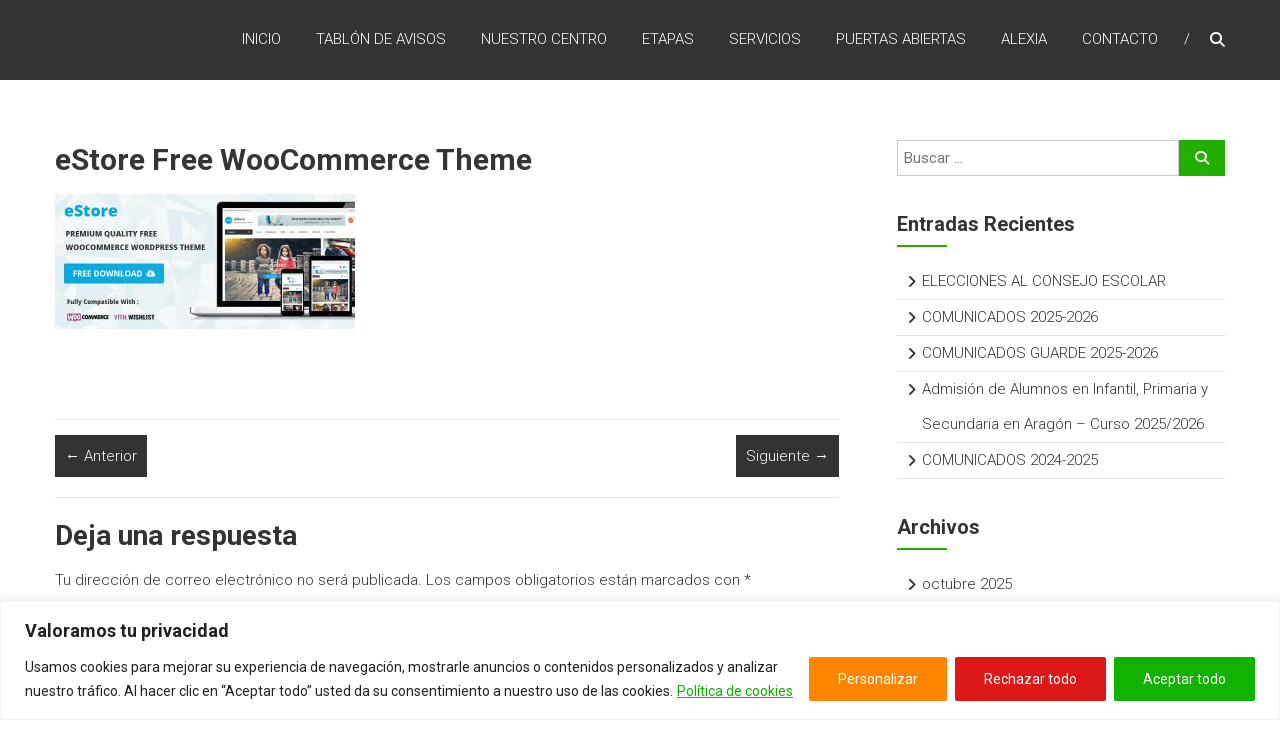

--- FILE ---
content_type: text/html; charset=UTF-8
request_url: https://nspilarzuera.com/estore-popup-new-1/
body_size: 21304
content:
<!DOCTYPE html>
<html dir="ltr" lang="es" prefix="og: https://ogp.me/ns#">
<head>
	<meta charset="UTF-8" />
	<meta name="viewport" content="width=device-width, initial-scale=1">
	<link rel="profile" href="https://gmpg.org/xfn/11" />
	<title>eStore Free WooCommerce Theme | Ntra. Sra. del Pilar - Zuera</title>

		<!-- All in One SEO 4.9.3 - aioseo.com -->
	<meta name="robots" content="max-image-preview:large" />
	<meta name="author" content="Javier Mainar"/>
	<link rel="canonical" href="https://nspilarzuera.com/estore-popup-new-1/" />
	<meta name="generator" content="All in One SEO (AIOSEO) 4.9.3" />
		<meta property="og:locale" content="es_ES" />
		<meta property="og:site_name" content="Ntra. Sra. del Pilar - Zuera | Cooperativa de Enseñanza. Fundada en Abril 2014." />
		<meta property="og:type" content="article" />
		<meta property="og:title" content="eStore Free WooCommerce Theme | Ntra. Sra. del Pilar - Zuera" />
		<meta property="og:url" content="https://nspilarzuera.com/estore-popup-new-1/" />
		<meta property="og:image" content="https://nspilarzuera.com/wp-content/uploads/2025/05/cropped-Logo-El-Pilar-Color-scaled-1.png" />
		<meta property="og:image:secure_url" content="https://nspilarzuera.com/wp-content/uploads/2025/05/cropped-Logo-El-Pilar-Color-scaled-1.png" />
		<meta property="article:published_time" content="2016-03-15T11:02:25+00:00" />
		<meta property="article:modified_time" content="2016-03-15T11:02:25+00:00" />
		<meta name="twitter:card" content="summary" />
		<meta name="twitter:title" content="eStore Free WooCommerce Theme | Ntra. Sra. del Pilar - Zuera" />
		<meta name="twitter:image" content="https://nspilarzuera.com/wp-content/uploads/2025/05/cropped-Logo-El-Pilar-Color-scaled-1.png" />
		<script type="application/ld+json" class="aioseo-schema">
			{"@context":"https:\/\/schema.org","@graph":[{"@type":"BreadcrumbList","@id":"https:\/\/nspilarzuera.com\/estore-popup-new-1\/#breadcrumblist","itemListElement":[{"@type":"ListItem","@id":"https:\/\/nspilarzuera.com#listItem","position":1,"name":"Inicio","item":"https:\/\/nspilarzuera.com","nextItem":{"@type":"ListItem","@id":"https:\/\/nspilarzuera.com\/estore-popup-new-1\/#listItem","name":"eStore Free WooCommerce Theme"}},{"@type":"ListItem","@id":"https:\/\/nspilarzuera.com\/estore-popup-new-1\/#listItem","position":2,"name":"eStore Free WooCommerce Theme","previousItem":{"@type":"ListItem","@id":"https:\/\/nspilarzuera.com#listItem","name":"Inicio"}}]},{"@type":"ItemPage","@id":"https:\/\/nspilarzuera.com\/estore-popup-new-1\/#itempage","url":"https:\/\/nspilarzuera.com\/estore-popup-new-1\/","name":"eStore Free WooCommerce Theme | Ntra. Sra. del Pilar - Zuera","inLanguage":"es-ES","isPartOf":{"@id":"https:\/\/nspilarzuera.com\/#website"},"breadcrumb":{"@id":"https:\/\/nspilarzuera.com\/estore-popup-new-1\/#breadcrumblist"},"author":{"@id":"https:\/\/nspilarzuera.com\/author\/brooki30\/#author"},"creator":{"@id":"https:\/\/nspilarzuera.com\/author\/brooki30\/#author"},"datePublished":"2016-03-15T11:02:25+01:00","dateModified":"2016-03-15T11:02:25+01:00"},{"@type":"Organization","@id":"https:\/\/nspilarzuera.com\/#organization","name":"Nuestra Se\u00f1ora del Pila Zuera, Soc. Coop.","description":"Cooperativa de Ense\u00f1anza. Fundada en Abril 2014.","url":"https:\/\/nspilarzuera.com\/","email":"secretaria@nspilarzuera.com","telephone":"+34976680116","numberOfEmployees":{"@type":"QuantitativeValue","value":20},"logo":{"@type":"ImageObject","url":"https:\/\/nspilarzuera.com\/wp-content\/uploads\/2021\/05\/23-237x142-1.png","@id":"https:\/\/nspilarzuera.com\/estore-popup-new-1\/#organizationLogo","width":237,"height":142},"image":{"@id":"https:\/\/nspilarzuera.com\/estore-popup-new-1\/#organizationLogo"}},{"@type":"Person","@id":"https:\/\/nspilarzuera.com\/author\/brooki30\/#author","url":"https:\/\/nspilarzuera.com\/author\/brooki30\/","name":"Javier Mainar"},{"@type":"WebSite","@id":"https:\/\/nspilarzuera.com\/#website","url":"https:\/\/nspilarzuera.com\/","name":"Ntra. Sra. del Pilar - Cooperativa de Ense\u00f1anza","alternateName":"Colegio El Pilar","description":"Cooperativa de Ense\u00f1anza. Fundada en Abril 2014.","inLanguage":"es-ES","publisher":{"@id":"https:\/\/nspilarzuera.com\/#organization"}}]}
		</script>
		<!-- All in One SEO -->

<script>window._wca = window._wca || [];</script>
<link rel='dns-prefetch' href='//stats.wp.com' />
<link rel='dns-prefetch' href='//fonts.googleapis.com' />
<link rel='dns-prefetch' href='//hcaptcha.com' />
<link rel="alternate" type="application/rss+xml" title="Ntra. Sra. del Pilar - Zuera &raquo; Feed" href="https://nspilarzuera.com/feed/" />
<link rel="alternate" type="application/rss+xml" title="Ntra. Sra. del Pilar - Zuera &raquo; Feed de los comentarios" href="https://nspilarzuera.com/comments/feed/" />
<link rel="alternate" type="application/rss+xml" title="Ntra. Sra. del Pilar - Zuera &raquo; Comentario eStore Free WooCommerce Theme del feed" href="https://nspilarzuera.com/feed/?attachment_id=207" />
<link rel="alternate" title="oEmbed (JSON)" type="application/json+oembed" href="https://nspilarzuera.com/wp-json/oembed/1.0/embed?url=https%3A%2F%2Fnspilarzuera.com%2Festore-popup-new-1%2F" />
<link rel="alternate" title="oEmbed (XML)" type="text/xml+oembed" href="https://nspilarzuera.com/wp-json/oembed/1.0/embed?url=https%3A%2F%2Fnspilarzuera.com%2Festore-popup-new-1%2F&#038;format=xml" />
<style id='wp-img-auto-sizes-contain-inline-css' type='text/css'>
img:is([sizes=auto i],[sizes^="auto," i]){contain-intrinsic-size:3000px 1500px}
/*# sourceURL=wp-img-auto-sizes-contain-inline-css */
</style>

<style id='wp-emoji-styles-inline-css' type='text/css'>

	img.wp-smiley, img.emoji {
		display: inline !important;
		border: none !important;
		box-shadow: none !important;
		height: 1em !important;
		width: 1em !important;
		margin: 0 0.07em !important;
		vertical-align: -0.1em !important;
		background: none !important;
		padding: 0 !important;
	}
/*# sourceURL=wp-emoji-styles-inline-css */
</style>
<link rel='stylesheet' id='wp-block-library-css' href='https://nspilarzuera.com/wp-content/plugins/gutenberg/build/styles/block-library/style.css?ver=22.3.0' type='text/css' media='all' />
<style id='global-styles-inline-css' type='text/css'>
:root{--wp--preset--aspect-ratio--square: 1;--wp--preset--aspect-ratio--4-3: 4/3;--wp--preset--aspect-ratio--3-4: 3/4;--wp--preset--aspect-ratio--3-2: 3/2;--wp--preset--aspect-ratio--2-3: 2/3;--wp--preset--aspect-ratio--16-9: 16/9;--wp--preset--aspect-ratio--9-16: 9/16;--wp--preset--color--black: #000000;--wp--preset--color--cyan-bluish-gray: #abb8c3;--wp--preset--color--white: #ffffff;--wp--preset--color--pale-pink: #f78da7;--wp--preset--color--vivid-red: #cf2e2e;--wp--preset--color--luminous-vivid-orange: #ff6900;--wp--preset--color--luminous-vivid-amber: #fcb900;--wp--preset--color--light-green-cyan: #7bdcb5;--wp--preset--color--vivid-green-cyan: #00d084;--wp--preset--color--pale-cyan-blue: #8ed1fc;--wp--preset--color--vivid-cyan-blue: #0693e3;--wp--preset--color--vivid-purple: #9b51e0;--wp--preset--gradient--vivid-cyan-blue-to-vivid-purple: linear-gradient(135deg,rgb(6,147,227) 0%,rgb(155,81,224) 100%);--wp--preset--gradient--light-green-cyan-to-vivid-green-cyan: linear-gradient(135deg,rgb(122,220,180) 0%,rgb(0,208,130) 100%);--wp--preset--gradient--luminous-vivid-amber-to-luminous-vivid-orange: linear-gradient(135deg,rgb(252,185,0) 0%,rgb(255,105,0) 100%);--wp--preset--gradient--luminous-vivid-orange-to-vivid-red: linear-gradient(135deg,rgb(255,105,0) 0%,rgb(207,46,46) 100%);--wp--preset--gradient--very-light-gray-to-cyan-bluish-gray: linear-gradient(135deg,rgb(238,238,238) 0%,rgb(169,184,195) 100%);--wp--preset--gradient--cool-to-warm-spectrum: linear-gradient(135deg,rgb(74,234,220) 0%,rgb(151,120,209) 20%,rgb(207,42,186) 40%,rgb(238,44,130) 60%,rgb(251,105,98) 80%,rgb(254,248,76) 100%);--wp--preset--gradient--blush-light-purple: linear-gradient(135deg,rgb(255,206,236) 0%,rgb(152,150,240) 100%);--wp--preset--gradient--blush-bordeaux: linear-gradient(135deg,rgb(254,205,165) 0%,rgb(254,45,45) 50%,rgb(107,0,62) 100%);--wp--preset--gradient--luminous-dusk: linear-gradient(135deg,rgb(255,203,112) 0%,rgb(199,81,192) 50%,rgb(65,88,208) 100%);--wp--preset--gradient--pale-ocean: linear-gradient(135deg,rgb(255,245,203) 0%,rgb(182,227,212) 50%,rgb(51,167,181) 100%);--wp--preset--gradient--electric-grass: linear-gradient(135deg,rgb(202,248,128) 0%,rgb(113,206,126) 100%);--wp--preset--gradient--midnight: linear-gradient(135deg,rgb(2,3,129) 0%,rgb(40,116,252) 100%);--wp--preset--font-size--small: 13px;--wp--preset--font-size--medium: 20px;--wp--preset--font-size--large: 36px;--wp--preset--font-size--x-large: 42px;--wp--preset--spacing--20: 0.44rem;--wp--preset--spacing--30: 0.67rem;--wp--preset--spacing--40: 1rem;--wp--preset--spacing--50: 1.5rem;--wp--preset--spacing--60: 2.25rem;--wp--preset--spacing--70: 3.38rem;--wp--preset--spacing--80: 5.06rem;--wp--preset--shadow--natural: 6px 6px 9px rgba(0, 0, 0, 0.2);--wp--preset--shadow--deep: 12px 12px 50px rgba(0, 0, 0, 0.4);--wp--preset--shadow--sharp: 6px 6px 0px rgba(0, 0, 0, 0.2);--wp--preset--shadow--outlined: 6px 6px 0px -3px rgb(255, 255, 255), 6px 6px rgb(0, 0, 0);--wp--preset--shadow--crisp: 6px 6px 0px rgb(0, 0, 0);}:where(.is-layout-flex){gap: 0.5em;}:where(.is-layout-grid){gap: 0.5em;}body .is-layout-flex{display: flex;}.is-layout-flex{flex-wrap: wrap;align-items: center;}.is-layout-flex > :is(*, div){margin: 0;}body .is-layout-grid{display: grid;}.is-layout-grid > :is(*, div){margin: 0;}:where(.wp-block-columns.is-layout-flex){gap: 2em;}:where(.wp-block-columns.is-layout-grid){gap: 2em;}:where(.wp-block-post-template.is-layout-flex){gap: 1.25em;}:where(.wp-block-post-template.is-layout-grid){gap: 1.25em;}.has-black-color{color: var(--wp--preset--color--black) !important;}.has-cyan-bluish-gray-color{color: var(--wp--preset--color--cyan-bluish-gray) !important;}.has-white-color{color: var(--wp--preset--color--white) !important;}.has-pale-pink-color{color: var(--wp--preset--color--pale-pink) !important;}.has-vivid-red-color{color: var(--wp--preset--color--vivid-red) !important;}.has-luminous-vivid-orange-color{color: var(--wp--preset--color--luminous-vivid-orange) !important;}.has-luminous-vivid-amber-color{color: var(--wp--preset--color--luminous-vivid-amber) !important;}.has-light-green-cyan-color{color: var(--wp--preset--color--light-green-cyan) !important;}.has-vivid-green-cyan-color{color: var(--wp--preset--color--vivid-green-cyan) !important;}.has-pale-cyan-blue-color{color: var(--wp--preset--color--pale-cyan-blue) !important;}.has-vivid-cyan-blue-color{color: var(--wp--preset--color--vivid-cyan-blue) !important;}.has-vivid-purple-color{color: var(--wp--preset--color--vivid-purple) !important;}.has-black-background-color{background-color: var(--wp--preset--color--black) !important;}.has-cyan-bluish-gray-background-color{background-color: var(--wp--preset--color--cyan-bluish-gray) !important;}.has-white-background-color{background-color: var(--wp--preset--color--white) !important;}.has-pale-pink-background-color{background-color: var(--wp--preset--color--pale-pink) !important;}.has-vivid-red-background-color{background-color: var(--wp--preset--color--vivid-red) !important;}.has-luminous-vivid-orange-background-color{background-color: var(--wp--preset--color--luminous-vivid-orange) !important;}.has-luminous-vivid-amber-background-color{background-color: var(--wp--preset--color--luminous-vivid-amber) !important;}.has-light-green-cyan-background-color{background-color: var(--wp--preset--color--light-green-cyan) !important;}.has-vivid-green-cyan-background-color{background-color: var(--wp--preset--color--vivid-green-cyan) !important;}.has-pale-cyan-blue-background-color{background-color: var(--wp--preset--color--pale-cyan-blue) !important;}.has-vivid-cyan-blue-background-color{background-color: var(--wp--preset--color--vivid-cyan-blue) !important;}.has-vivid-purple-background-color{background-color: var(--wp--preset--color--vivid-purple) !important;}.has-black-border-color{border-color: var(--wp--preset--color--black) !important;}.has-cyan-bluish-gray-border-color{border-color: var(--wp--preset--color--cyan-bluish-gray) !important;}.has-white-border-color{border-color: var(--wp--preset--color--white) !important;}.has-pale-pink-border-color{border-color: var(--wp--preset--color--pale-pink) !important;}.has-vivid-red-border-color{border-color: var(--wp--preset--color--vivid-red) !important;}.has-luminous-vivid-orange-border-color{border-color: var(--wp--preset--color--luminous-vivid-orange) !important;}.has-luminous-vivid-amber-border-color{border-color: var(--wp--preset--color--luminous-vivid-amber) !important;}.has-light-green-cyan-border-color{border-color: var(--wp--preset--color--light-green-cyan) !important;}.has-vivid-green-cyan-border-color{border-color: var(--wp--preset--color--vivid-green-cyan) !important;}.has-pale-cyan-blue-border-color{border-color: var(--wp--preset--color--pale-cyan-blue) !important;}.has-vivid-cyan-blue-border-color{border-color: var(--wp--preset--color--vivid-cyan-blue) !important;}.has-vivid-purple-border-color{border-color: var(--wp--preset--color--vivid-purple) !important;}.has-vivid-cyan-blue-to-vivid-purple-gradient-background{background: var(--wp--preset--gradient--vivid-cyan-blue-to-vivid-purple) !important;}.has-light-green-cyan-to-vivid-green-cyan-gradient-background{background: var(--wp--preset--gradient--light-green-cyan-to-vivid-green-cyan) !important;}.has-luminous-vivid-amber-to-luminous-vivid-orange-gradient-background{background: var(--wp--preset--gradient--luminous-vivid-amber-to-luminous-vivid-orange) !important;}.has-luminous-vivid-orange-to-vivid-red-gradient-background{background: var(--wp--preset--gradient--luminous-vivid-orange-to-vivid-red) !important;}.has-very-light-gray-to-cyan-bluish-gray-gradient-background{background: var(--wp--preset--gradient--very-light-gray-to-cyan-bluish-gray) !important;}.has-cool-to-warm-spectrum-gradient-background{background: var(--wp--preset--gradient--cool-to-warm-spectrum) !important;}.has-blush-light-purple-gradient-background{background: var(--wp--preset--gradient--blush-light-purple) !important;}.has-blush-bordeaux-gradient-background{background: var(--wp--preset--gradient--blush-bordeaux) !important;}.has-luminous-dusk-gradient-background{background: var(--wp--preset--gradient--luminous-dusk) !important;}.has-pale-ocean-gradient-background{background: var(--wp--preset--gradient--pale-ocean) !important;}.has-electric-grass-gradient-background{background: var(--wp--preset--gradient--electric-grass) !important;}.has-midnight-gradient-background{background: var(--wp--preset--gradient--midnight) !important;}.has-small-font-size{font-size: var(--wp--preset--font-size--small) !important;}.has-medium-font-size{font-size: var(--wp--preset--font-size--medium) !important;}.has-large-font-size{font-size: var(--wp--preset--font-size--large) !important;}.has-x-large-font-size{font-size: var(--wp--preset--font-size--x-large) !important;}
/*# sourceURL=global-styles-inline-css */
</style>

<style id='classic-theme-styles-inline-css' type='text/css'>
.wp-block-button__link{background-color:#32373c;border-radius:9999px;box-shadow:none;color:#fff;font-size:1.125em;padding:calc(.667em + 2px) calc(1.333em + 2px);text-decoration:none}.wp-block-file__button{background:#32373c;color:#fff}.wp-block-accordion-heading{margin:0}.wp-block-accordion-heading__toggle{background-color:inherit!important;color:inherit!important}.wp-block-accordion-heading__toggle:not(:focus-visible){outline:none}.wp-block-accordion-heading__toggle:focus,.wp-block-accordion-heading__toggle:hover{background-color:inherit!important;border:none;box-shadow:none;color:inherit;padding:var(--wp--preset--spacing--20,1em) 0;text-decoration:none}.wp-block-accordion-heading__toggle:focus-visible{outline:auto;outline-offset:0}
/*# sourceURL=https://nspilarzuera.com/wp-content/plugins/gutenberg/build/styles/block-library/classic.css */
</style>
<link rel='stylesheet' id='dashicons-css' href='https://nspilarzuera.com/wp-includes/css/dashicons.min.css?ver=6.9' type='text/css' media='all' />
<link rel='stylesheet' id='wp-components-css' href='https://nspilarzuera.com/wp-content/plugins/gutenberg/build/styles/components/style.css?ver=22.3.0' type='text/css' media='all' />
<link rel='stylesheet' id='wp-commands-css' href='https://nspilarzuera.com/wp-content/plugins/gutenberg/build/styles/commands/style.css?ver=22.3.0' type='text/css' media='all' />
<link rel='stylesheet' id='wp-preferences-css' href='https://nspilarzuera.com/wp-content/plugins/gutenberg/build/styles/preferences/style.css?ver=22.3.0' type='text/css' media='all' />
<link rel='stylesheet' id='wp-block-editor-css' href='https://nspilarzuera.com/wp-content/plugins/gutenberg/build/styles/block-editor/style.css?ver=22.3.0' type='text/css' media='all' />
<link rel='stylesheet' id='popup-maker-block-library-style-css' href='https://nspilarzuera.com/wp-content/plugins/popup-maker/dist/packages/block-library-style.css?ver=dbea705cfafe089d65f1' type='text/css' media='all' />
<link rel='stylesheet' id='everest-forms-general-css' href='https://nspilarzuera.com/wp-content/plugins/everest-forms/assets/css/everest-forms.css?ver=3.4.1' type='text/css' media='all' />
<link rel='stylesheet' id='jquery-intl-tel-input-css' href='https://nspilarzuera.com/wp-content/plugins/everest-forms/assets/css/intlTelInput.css?ver=3.4.1' type='text/css' media='all' />
<link rel='stylesheet' id='woocommerce-layout-css' href='https://nspilarzuera.com/wp-content/plugins/woocommerce/assets/css/woocommerce-layout.css?ver=10.4.3' type='text/css' media='all' />
<style id='woocommerce-layout-inline-css' type='text/css'>

	.infinite-scroll .woocommerce-pagination {
		display: none;
	}
/*# sourceURL=woocommerce-layout-inline-css */
</style>
<link rel='stylesheet' id='woocommerce-smallscreen-css' href='https://nspilarzuera.com/wp-content/plugins/woocommerce/assets/css/woocommerce-smallscreen.css?ver=10.4.3' type='text/css' media='only screen and (max-width: 768px)' />
<link rel='stylesheet' id='woocommerce-general-css' href='https://nspilarzuera.com/wp-content/plugins/woocommerce/assets/css/woocommerce.css?ver=10.4.3' type='text/css' media='all' />
<style id='woocommerce-inline-inline-css' type='text/css'>
.woocommerce form .form-row .required { visibility: visible; }
/*# sourceURL=woocommerce-inline-inline-css */
</style>
<link rel='stylesheet' id='himalayas-google-fonts-css' href='//fonts.googleapis.com/css?family=Crimson+Text%3A700%7CRoboto%3A400%2C700%2C900%2C300&#038;display=swap&#038;ver=6.9' type='text/css' media='all' />
<link rel='stylesheet' id='font-awesome-4-css' href='https://nspilarzuera.com/wp-content/themes/himalayas/font-awesome/css/v4-shims.min.css?ver=4.7.0' type='text/css' media='all' />
<link rel='stylesheet' id='font-awesome-all-css' href='https://nspilarzuera.com/wp-content/themes/himalayas/font-awesome/css/all.min.css?ver=6.7.2' type='text/css' media='all' />
<link rel='stylesheet' id='font-awesome-solid-css' href='https://nspilarzuera.com/wp-content/themes/himalayas/font-awesome/css/solid.min.css?ver=6.7.2' type='text/css' media='all' />
<link rel='stylesheet' id='font-awesome-regular-css' href='https://nspilarzuera.com/wp-content/themes/himalayas/font-awesome/css/regular.min.css?ver=6.7.2' type='text/css' media='all' />
<link rel='stylesheet' id='font-awesome-brands-css' href='https://nspilarzuera.com/wp-content/themes/himalayas/font-awesome/css/brands.min.css?ver=6.7.2' type='text/css' media='all' />
<link rel='stylesheet' id='himalayas-style-css' href='https://nspilarzuera.com/wp-content/themes/himalayas/style.css?ver=6.9' type='text/css' media='all' />
<link rel='stylesheet' id='himalayas-featured-image-popup-css-css' href='https://nspilarzuera.com/wp-content/themes/himalayas/js/magnific-popup/magnific-popup.css?ver=1.0.0' type='text/css' media='all' />
<script type="text/javascript" id="cookie-law-info-js-extra">
/* <![CDATA[ */
var _ckyConfig = {"_ipData":[],"_assetsURL":"https://nspilarzuera.com/wp-content/plugins/cookie-law-info/lite/frontend/images/","_publicURL":"https://nspilarzuera.com","_expiry":"365","_categories":[{"name":"Necesaria","slug":"necessary","isNecessary":true,"ccpaDoNotSell":true,"cookies":[],"active":true,"defaultConsent":{"gdpr":true,"ccpa":true}},{"name":"Funcional","slug":"functional","isNecessary":false,"ccpaDoNotSell":true,"cookies":[],"active":true,"defaultConsent":{"gdpr":false,"ccpa":false}},{"name":"Anal\u00edtica","slug":"analytics","isNecessary":false,"ccpaDoNotSell":true,"cookies":[],"active":true,"defaultConsent":{"gdpr":false,"ccpa":false}},{"name":"El rendimiento","slug":"performance","isNecessary":false,"ccpaDoNotSell":true,"cookies":[],"active":true,"defaultConsent":{"gdpr":false,"ccpa":false}},{"name":"Anuncio","slug":"advertisement","isNecessary":false,"ccpaDoNotSell":true,"cookies":[],"active":true,"defaultConsent":{"gdpr":false,"ccpa":false}}],"_activeLaw":"gdpr","_rootDomain":"","_block":"1","_showBanner":"1","_bannerConfig":{"settings":{"type":"banner","preferenceCenterType":"popup","position":"bottom","applicableLaw":"gdpr"},"behaviours":{"reloadBannerOnAccept":false,"loadAnalyticsByDefault":false,"animations":{"onLoad":"animate","onHide":"sticky"}},"config":{"revisitConsent":{"status":true,"tag":"revisit-consent","position":"bottom-left","meta":{"url":"#"},"styles":{"background-color":"#0056A7"},"elements":{"title":{"type":"text","tag":"revisit-consent-title","status":true,"styles":{"color":"#0056a7"}}}},"preferenceCenter":{"toggle":{"status":true,"tag":"detail-category-toggle","type":"toggle","states":{"active":{"styles":{"background-color":"#1863DC"}},"inactive":{"styles":{"background-color":"#D0D5D2"}}}}},"categoryPreview":{"status":false,"toggle":{"status":true,"tag":"detail-category-preview-toggle","type":"toggle","states":{"active":{"styles":{"background-color":"#1863DC"}},"inactive":{"styles":{"background-color":"#D0D5D2"}}}}},"videoPlaceholder":{"status":true,"styles":{"background-color":"#000000","border-color":"#000000","color":"#ffffff"}},"readMore":{"status":true,"tag":"readmore-button","type":"link","meta":{"noFollow":true,"newTab":true},"styles":{"color":"#10B200","background-color":"transparent","border-color":"transparent"}},"showMore":{"status":true,"tag":"show-desc-button","type":"button","styles":{"color":"#1863DC"}},"showLess":{"status":true,"tag":"hide-desc-button","type":"button","styles":{"color":"#1863DC"}},"alwaysActive":{"status":true,"tag":"always-active","styles":{"color":"#008000"}},"manualLinks":{"status":true,"tag":"manual-links","type":"link","styles":{"color":"#1863DC"}},"auditTable":{"status":true},"optOption":{"status":true,"toggle":{"status":true,"tag":"optout-option-toggle","type":"toggle","states":{"active":{"styles":{"background-color":"#1863dc"}},"inactive":{"styles":{"background-color":"#FFFFFF"}}}}}}},"_version":"3.3.9.1","_logConsent":"1","_tags":[{"tag":"accept-button","styles":{"color":"#FFFFFF","background-color":"#10B200","border-color":"#10B200"}},{"tag":"reject-button","styles":{"color":"#FFFFFF","background-color":"#DC1818","border-color":"#DC1818"}},{"tag":"settings-button","styles":{"color":"#FFFFFF","background-color":"#FF8500","border-color":"#FF8500"}},{"tag":"readmore-button","styles":{"color":"#10B200","background-color":"transparent","border-color":"transparent"}},{"tag":"donotsell-button","styles":{"color":"#1863DC","background-color":"transparent","border-color":"transparent"}},{"tag":"show-desc-button","styles":{"color":"#1863DC"}},{"tag":"hide-desc-button","styles":{"color":"#1863DC"}},{"tag":"cky-always-active","styles":[]},{"tag":"cky-link","styles":[]},{"tag":"accept-button","styles":{"color":"#FFFFFF","background-color":"#10B200","border-color":"#10B200"}},{"tag":"revisit-consent","styles":{"background-color":"#0056A7"}}],"_shortCodes":[{"key":"cky_readmore","content":"\u003Ca href=\"https://nspilarzuera.com/politica-de-cookies/\" class=\"cky-policy\" aria-label=\"Pol\u00edtica de cookies\" target=\"_blank\" rel=\"noopener\" data-cky-tag=\"readmore-button\"\u003EPol\u00edtica de cookies\u003C/a\u003E","tag":"readmore-button","status":true,"attributes":{"rel":"nofollow","target":"_blank"}},{"key":"cky_show_desc","content":"\u003Cbutton class=\"cky-show-desc-btn\" data-cky-tag=\"show-desc-button\" aria-label=\"Mostrar m\u00e1s\"\u003EMostrar m\u00e1s\u003C/button\u003E","tag":"show-desc-button","status":true,"attributes":[]},{"key":"cky_hide_desc","content":"\u003Cbutton class=\"cky-show-desc-btn\" data-cky-tag=\"hide-desc-button\" aria-label=\"Mostrar menos\"\u003EMostrar menos\u003C/button\u003E","tag":"hide-desc-button","status":true,"attributes":[]},{"key":"cky_optout_show_desc","content":"[cky_optout_show_desc]","tag":"optout-show-desc-button","status":true,"attributes":[]},{"key":"cky_optout_hide_desc","content":"[cky_optout_hide_desc]","tag":"optout-hide-desc-button","status":true,"attributes":[]},{"key":"cky_category_toggle_label","content":"[cky_{{status}}_category_label] [cky_preference_{{category_slug}}_title]","tag":"","status":true,"attributes":[]},{"key":"cky_enable_category_label","content":"Permitir","tag":"","status":true,"attributes":[]},{"key":"cky_disable_category_label","content":"Desactivar","tag":"","status":true,"attributes":[]},{"key":"cky_video_placeholder","content":"\u003Cdiv class=\"video-placeholder-normal\" data-cky-tag=\"video-placeholder\" id=\"[UNIQUEID]\"\u003E\u003Cp class=\"video-placeholder-text-normal\" data-cky-tag=\"placeholder-title\"\u003EPor favor acepte el consentimiento de cookies\u003C/p\u003E\u003C/div\u003E","tag":"","status":true,"attributes":[]},{"key":"cky_enable_optout_label","content":"Permitir","tag":"","status":true,"attributes":[]},{"key":"cky_disable_optout_label","content":"Desactivar","tag":"","status":true,"attributes":[]},{"key":"cky_optout_toggle_label","content":"[cky_{{status}}_optout_label] [cky_optout_option_title]","tag":"","status":true,"attributes":[]},{"key":"cky_optout_option_title","content":"No vendan ni compartan mi informaci\u00f3n personal","tag":"","status":true,"attributes":[]},{"key":"cky_optout_close_label","content":"Cerca","tag":"","status":true,"attributes":[]},{"key":"cky_preference_close_label","content":"Cerca","tag":"","status":true,"attributes":[]}],"_rtl":"","_language":"es","_providersToBlock":[]};
var _ckyStyles = {"css":".cky-overlay{background: #000000; opacity: 0.4; position: fixed; top: 0; left: 0; width: 100%; height: 100%; z-index: 99999999;}.cky-hide{display: none;}.cky-btn-revisit-wrapper{display: flex; align-items: center; justify-content: center; background: #0056a7; width: 45px; height: 45px; border-radius: 50%; position: fixed; z-index: 999999; cursor: pointer;}.cky-revisit-bottom-left{bottom: 15px; left: 15px;}.cky-revisit-bottom-right{bottom: 15px; right: 15px;}.cky-btn-revisit-wrapper .cky-btn-revisit{display: flex; align-items: center; justify-content: center; background: none; border: none; cursor: pointer; position: relative; margin: 0; padding: 0;}.cky-btn-revisit-wrapper .cky-btn-revisit img{max-width: fit-content; margin: 0; height: 30px; width: 30px;}.cky-revisit-bottom-left:hover::before{content: attr(data-tooltip); position: absolute; background: #4e4b66; color: #ffffff; left: calc(100% + 7px); font-size: 12px; line-height: 16px; width: max-content; padding: 4px 8px; border-radius: 4px;}.cky-revisit-bottom-left:hover::after{position: absolute; content: \"\"; border: 5px solid transparent; left: calc(100% + 2px); border-left-width: 0; border-right-color: #4e4b66;}.cky-revisit-bottom-right:hover::before{content: attr(data-tooltip); position: absolute; background: #4e4b66; color: #ffffff; right: calc(100% + 7px); font-size: 12px; line-height: 16px; width: max-content; padding: 4px 8px; border-radius: 4px;}.cky-revisit-bottom-right:hover::after{position: absolute; content: \"\"; border: 5px solid transparent; right: calc(100% + 2px); border-right-width: 0; border-left-color: #4e4b66;}.cky-revisit-hide{display: none;}.cky-consent-container{position: fixed; width: 100%; box-sizing: border-box; z-index: 9999999;}.cky-consent-container .cky-consent-bar{background: #ffffff; border: 1px solid; padding: 16.5px 24px; box-shadow: 0 -1px 10px 0 #acabab4d;}.cky-banner-bottom{bottom: 0; left: 0;}.cky-banner-top{top: 0; left: 0;}.cky-custom-brand-logo-wrapper .cky-custom-brand-logo{width: 100px; height: auto; margin: 0 0 12px 0;}.cky-notice .cky-title{color: #212121; font-weight: 700; font-size: 18px; line-height: 24px; margin: 0 0 12px 0;}.cky-notice-group{display: flex; justify-content: space-between; align-items: center; font-size: 14px; line-height: 24px; font-weight: 400;}.cky-notice-des *,.cky-preference-content-wrapper *,.cky-accordion-header-des *,.cky-gpc-wrapper .cky-gpc-desc *{font-size: 14px;}.cky-notice-des{color: #212121; font-size: 14px; line-height: 24px; font-weight: 400;}.cky-notice-des img{height: 25px; width: 25px;}.cky-consent-bar .cky-notice-des p,.cky-gpc-wrapper .cky-gpc-desc p,.cky-preference-body-wrapper .cky-preference-content-wrapper p,.cky-accordion-header-wrapper .cky-accordion-header-des p,.cky-cookie-des-table li div:last-child p{color: inherit; margin-top: 0; overflow-wrap: break-word;}.cky-notice-des P:last-child,.cky-preference-content-wrapper p:last-child,.cky-cookie-des-table li div:last-child p:last-child,.cky-gpc-wrapper .cky-gpc-desc p:last-child{margin-bottom: 0;}.cky-notice-des a.cky-policy,.cky-notice-des button.cky-policy{font-size: 14px; color: #1863dc; white-space: nowrap; cursor: pointer; background: transparent; border: 1px solid; text-decoration: underline;}.cky-notice-des button.cky-policy{padding: 0;}.cky-notice-des a.cky-policy:focus-visible,.cky-notice-des button.cky-policy:focus-visible,.cky-preference-content-wrapper .cky-show-desc-btn:focus-visible,.cky-accordion-header .cky-accordion-btn:focus-visible,.cky-preference-header .cky-btn-close:focus-visible,.cky-switch input[type=\"checkbox\"]:focus-visible,.cky-footer-wrapper a:focus-visible,.cky-btn:focus-visible{outline: 2px solid #1863dc; outline-offset: 2px;}.cky-btn:focus:not(:focus-visible),.cky-accordion-header .cky-accordion-btn:focus:not(:focus-visible),.cky-preference-content-wrapper .cky-show-desc-btn:focus:not(:focus-visible),.cky-btn-revisit-wrapper .cky-btn-revisit:focus:not(:focus-visible),.cky-preference-header .cky-btn-close:focus:not(:focus-visible),.cky-consent-bar .cky-banner-btn-close:focus:not(:focus-visible){outline: 0;}button.cky-show-desc-btn:not(:hover):not(:active){color: #1863dc; background: transparent;}button.cky-accordion-btn:not(:hover):not(:active),button.cky-banner-btn-close:not(:hover):not(:active),button.cky-btn-close:not(:hover):not(:active),button.cky-btn-revisit:not(:hover):not(:active){background: transparent;}.cky-consent-bar button:hover,.cky-modal.cky-modal-open button:hover,.cky-consent-bar button:focus,.cky-modal.cky-modal-open button:focus{text-decoration: none;}.cky-notice-btn-wrapper{display: flex; justify-content: center; align-items: center; margin-left: 15px;}.cky-notice-btn-wrapper .cky-btn{text-shadow: none; box-shadow: none;}.cky-btn{font-size: 14px; font-family: inherit; line-height: 24px; padding: 8px 27px; font-weight: 500; margin: 0 8px 0 0; border-radius: 2px; white-space: nowrap; cursor: pointer; text-align: center; text-transform: none; min-height: 0;}.cky-btn:hover{opacity: 0.8;}.cky-btn-customize{color: #1863dc; background: transparent; border: 2px solid #1863dc;}.cky-btn-reject{color: #1863dc; background: transparent; border: 2px solid #1863dc;}.cky-btn-accept{background: #1863dc; color: #ffffff; border: 2px solid #1863dc;}.cky-btn:last-child{margin-right: 0;}@media (max-width: 768px){.cky-notice-group{display: block;}.cky-notice-btn-wrapper{margin-left: 0;}.cky-notice-btn-wrapper .cky-btn{flex: auto; max-width: 100%; margin-top: 10px; white-space: unset;}}@media (max-width: 576px){.cky-notice-btn-wrapper{flex-direction: column;}.cky-custom-brand-logo-wrapper, .cky-notice .cky-title, .cky-notice-des, .cky-notice-btn-wrapper{padding: 0 28px;}.cky-consent-container .cky-consent-bar{padding: 16.5px 0;}.cky-notice-des{max-height: 40vh; overflow-y: scroll;}.cky-notice-btn-wrapper .cky-btn{width: 100%; padding: 8px; margin-right: 0;}.cky-notice-btn-wrapper .cky-btn-accept{order: 1;}.cky-notice-btn-wrapper .cky-btn-reject{order: 3;}.cky-notice-btn-wrapper .cky-btn-customize{order: 2;}}@media (max-width: 425px){.cky-custom-brand-logo-wrapper, .cky-notice .cky-title, .cky-notice-des, .cky-notice-btn-wrapper{padding: 0 24px;}.cky-notice-btn-wrapper{flex-direction: column;}.cky-btn{width: 100%; margin: 10px 0 0 0;}.cky-notice-btn-wrapper .cky-btn-customize{order: 2;}.cky-notice-btn-wrapper .cky-btn-reject{order: 3;}.cky-notice-btn-wrapper .cky-btn-accept{order: 1; margin-top: 16px;}}@media (max-width: 352px){.cky-notice .cky-title{font-size: 16px;}.cky-notice-des *{font-size: 12px;}.cky-notice-des, .cky-btn{font-size: 12px;}}.cky-modal.cky-modal-open{display: flex; visibility: visible; -webkit-transform: translate(-50%, -50%); -moz-transform: translate(-50%, -50%); -ms-transform: translate(-50%, -50%); -o-transform: translate(-50%, -50%); transform: translate(-50%, -50%); top: 50%; left: 50%; transition: all 1s ease;}.cky-modal{box-shadow: 0 32px 68px rgba(0, 0, 0, 0.3); margin: 0 auto; position: fixed; max-width: 100%; background: #ffffff; top: 50%; box-sizing: border-box; border-radius: 6px; z-index: 999999999; color: #212121; -webkit-transform: translate(-50%, 100%); -moz-transform: translate(-50%, 100%); -ms-transform: translate(-50%, 100%); -o-transform: translate(-50%, 100%); transform: translate(-50%, 100%); visibility: hidden; transition: all 0s ease;}.cky-preference-center{max-height: 79vh; overflow: hidden; width: 845px; overflow: hidden; flex: 1 1 0; display: flex; flex-direction: column; border-radius: 6px;}.cky-preference-header{display: flex; align-items: center; justify-content: space-between; padding: 22px 24px; border-bottom: 1px solid;}.cky-preference-header .cky-preference-title{font-size: 18px; font-weight: 700; line-height: 24px;}.cky-preference-header .cky-btn-close{margin: 0; cursor: pointer; vertical-align: middle; padding: 0; background: none; border: none; width: auto; height: auto; min-height: 0; line-height: 0; text-shadow: none; box-shadow: none;}.cky-preference-header .cky-btn-close img{margin: 0; height: 10px; width: 10px;}.cky-preference-body-wrapper{padding: 0 24px; flex: 1; overflow: auto; box-sizing: border-box;}.cky-preference-content-wrapper,.cky-gpc-wrapper .cky-gpc-desc{font-size: 14px; line-height: 24px; font-weight: 400; padding: 12px 0;}.cky-preference-content-wrapper{border-bottom: 1px solid;}.cky-preference-content-wrapper img{height: 25px; width: 25px;}.cky-preference-content-wrapper .cky-show-desc-btn{font-size: 14px; font-family: inherit; color: #1863dc; text-decoration: none; line-height: 24px; padding: 0; margin: 0; white-space: nowrap; cursor: pointer; background: transparent; border-color: transparent; text-transform: none; min-height: 0; text-shadow: none; box-shadow: none;}.cky-accordion-wrapper{margin-bottom: 10px;}.cky-accordion{border-bottom: 1px solid;}.cky-accordion:last-child{border-bottom: none;}.cky-accordion .cky-accordion-item{display: flex; margin-top: 10px;}.cky-accordion .cky-accordion-body{display: none;}.cky-accordion.cky-accordion-active .cky-accordion-body{display: block; padding: 0 22px; margin-bottom: 16px;}.cky-accordion-header-wrapper{cursor: pointer; width: 100%;}.cky-accordion-item .cky-accordion-header{display: flex; justify-content: space-between; align-items: center;}.cky-accordion-header .cky-accordion-btn{font-size: 16px; font-family: inherit; color: #212121; line-height: 24px; background: none; border: none; font-weight: 700; padding: 0; margin: 0; cursor: pointer; text-transform: none; min-height: 0; text-shadow: none; box-shadow: none;}.cky-accordion-header .cky-always-active{color: #008000; font-weight: 600; line-height: 24px; font-size: 14px;}.cky-accordion-header-des{font-size: 14px; line-height: 24px; margin: 10px 0 16px 0;}.cky-accordion-chevron{margin-right: 22px; position: relative; cursor: pointer;}.cky-accordion-chevron-hide{display: none;}.cky-accordion .cky-accordion-chevron i::before{content: \"\"; position: absolute; border-right: 1.4px solid; border-bottom: 1.4px solid; border-color: inherit; height: 6px; width: 6px; -webkit-transform: rotate(-45deg); -moz-transform: rotate(-45deg); -ms-transform: rotate(-45deg); -o-transform: rotate(-45deg); transform: rotate(-45deg); transition: all 0.2s ease-in-out; top: 8px;}.cky-accordion.cky-accordion-active .cky-accordion-chevron i::before{-webkit-transform: rotate(45deg); -moz-transform: rotate(45deg); -ms-transform: rotate(45deg); -o-transform: rotate(45deg); transform: rotate(45deg);}.cky-audit-table{background: #f4f4f4; border-radius: 6px;}.cky-audit-table .cky-empty-cookies-text{color: inherit; font-size: 12px; line-height: 24px; margin: 0; padding: 10px;}.cky-audit-table .cky-cookie-des-table{font-size: 12px; line-height: 24px; font-weight: normal; padding: 15px 10px; border-bottom: 1px solid; border-bottom-color: inherit; margin: 0;}.cky-audit-table .cky-cookie-des-table:last-child{border-bottom: none;}.cky-audit-table .cky-cookie-des-table li{list-style-type: none; display: flex; padding: 3px 0;}.cky-audit-table .cky-cookie-des-table li:first-child{padding-top: 0;}.cky-cookie-des-table li div:first-child{width: 100px; font-weight: 600; word-break: break-word; word-wrap: break-word;}.cky-cookie-des-table li div:last-child{flex: 1; word-break: break-word; word-wrap: break-word; margin-left: 8px;}.cky-footer-shadow{display: block; width: 100%; height: 40px; background: linear-gradient(180deg, rgba(255, 255, 255, 0) 0%, #ffffff 100%); position: absolute; bottom: calc(100% - 1px);}.cky-footer-wrapper{position: relative;}.cky-prefrence-btn-wrapper{display: flex; flex-wrap: wrap; align-items: center; justify-content: center; padding: 22px 24px; border-top: 1px solid;}.cky-prefrence-btn-wrapper .cky-btn{flex: auto; max-width: 100%; text-shadow: none; box-shadow: none;}.cky-btn-preferences{color: #1863dc; background: transparent; border: 2px solid #1863dc;}.cky-preference-header,.cky-preference-body-wrapper,.cky-preference-content-wrapper,.cky-accordion-wrapper,.cky-accordion,.cky-accordion-wrapper,.cky-footer-wrapper,.cky-prefrence-btn-wrapper{border-color: inherit;}@media (max-width: 845px){.cky-modal{max-width: calc(100% - 16px);}}@media (max-width: 576px){.cky-modal{max-width: 100%;}.cky-preference-center{max-height: 100vh;}.cky-prefrence-btn-wrapper{flex-direction: column;}.cky-accordion.cky-accordion-active .cky-accordion-body{padding-right: 0;}.cky-prefrence-btn-wrapper .cky-btn{width: 100%; margin: 10px 0 0 0;}.cky-prefrence-btn-wrapper .cky-btn-reject{order: 3;}.cky-prefrence-btn-wrapper .cky-btn-accept{order: 1; margin-top: 0;}.cky-prefrence-btn-wrapper .cky-btn-preferences{order: 2;}}@media (max-width: 425px){.cky-accordion-chevron{margin-right: 15px;}.cky-notice-btn-wrapper{margin-top: 0;}.cky-accordion.cky-accordion-active .cky-accordion-body{padding: 0 15px;}}@media (max-width: 352px){.cky-preference-header .cky-preference-title{font-size: 16px;}.cky-preference-header{padding: 16px 24px;}.cky-preference-content-wrapper *, .cky-accordion-header-des *{font-size: 12px;}.cky-preference-content-wrapper, .cky-preference-content-wrapper .cky-show-more, .cky-accordion-header .cky-always-active, .cky-accordion-header-des, .cky-preference-content-wrapper .cky-show-desc-btn, .cky-notice-des a.cky-policy{font-size: 12px;}.cky-accordion-header .cky-accordion-btn{font-size: 14px;}}.cky-switch{display: flex;}.cky-switch input[type=\"checkbox\"]{position: relative; width: 44px; height: 24px; margin: 0; background: #d0d5d2; -webkit-appearance: none; border-radius: 50px; cursor: pointer; outline: 0; border: none; top: 0;}.cky-switch input[type=\"checkbox\"]:checked{background: #1863dc;}.cky-switch input[type=\"checkbox\"]:before{position: absolute; content: \"\"; height: 20px; width: 20px; left: 2px; bottom: 2px; border-radius: 50%; background-color: white; -webkit-transition: 0.4s; transition: 0.4s; margin: 0;}.cky-switch input[type=\"checkbox\"]:after{display: none;}.cky-switch input[type=\"checkbox\"]:checked:before{-webkit-transform: translateX(20px); -ms-transform: translateX(20px); transform: translateX(20px);}@media (max-width: 425px){.cky-switch input[type=\"checkbox\"]{width: 38px; height: 21px;}.cky-switch input[type=\"checkbox\"]:before{height: 17px; width: 17px;}.cky-switch input[type=\"checkbox\"]:checked:before{-webkit-transform: translateX(17px); -ms-transform: translateX(17px); transform: translateX(17px);}}.cky-consent-bar .cky-banner-btn-close{position: absolute; right: 9px; top: 5px; background: none; border: none; cursor: pointer; padding: 0; margin: 0; min-height: 0; line-height: 0; height: auto; width: auto; text-shadow: none; box-shadow: none;}.cky-consent-bar .cky-banner-btn-close img{height: 9px; width: 9px; margin: 0;}.cky-notice-btn-wrapper .cky-btn-do-not-sell{font-size: 14px; line-height: 24px; padding: 6px 0; margin: 0; font-weight: 500; background: none; border-radius: 2px; border: none; cursor: pointer; text-align: left; color: #1863dc; background: transparent; border-color: transparent; box-shadow: none; text-shadow: none;}.cky-consent-bar .cky-banner-btn-close:focus-visible,.cky-notice-btn-wrapper .cky-btn-do-not-sell:focus-visible,.cky-opt-out-btn-wrapper .cky-btn:focus-visible,.cky-opt-out-checkbox-wrapper input[type=\"checkbox\"].cky-opt-out-checkbox:focus-visible{outline: 2px solid #1863dc; outline-offset: 2px;}@media (max-width: 768px){.cky-notice-btn-wrapper{margin-left: 0; margin-top: 10px; justify-content: left;}.cky-notice-btn-wrapper .cky-btn-do-not-sell{padding: 0;}}@media (max-width: 352px){.cky-notice-btn-wrapper .cky-btn-do-not-sell, .cky-notice-des a.cky-policy{font-size: 12px;}}.cky-opt-out-wrapper{padding: 12px 0;}.cky-opt-out-wrapper .cky-opt-out-checkbox-wrapper{display: flex; align-items: center;}.cky-opt-out-checkbox-wrapper .cky-opt-out-checkbox-label{font-size: 16px; font-weight: 700; line-height: 24px; margin: 0 0 0 12px; cursor: pointer;}.cky-opt-out-checkbox-wrapper input[type=\"checkbox\"].cky-opt-out-checkbox{background-color: #ffffff; border: 1px solid black; width: 20px; height: 18.5px; margin: 0; -webkit-appearance: none; position: relative; display: flex; align-items: center; justify-content: center; border-radius: 2px; cursor: pointer;}.cky-opt-out-checkbox-wrapper input[type=\"checkbox\"].cky-opt-out-checkbox:checked{background-color: #1863dc; border: none;}.cky-opt-out-checkbox-wrapper input[type=\"checkbox\"].cky-opt-out-checkbox:checked::after{left: 6px; bottom: 4px; width: 7px; height: 13px; border: solid #ffffff; border-width: 0 3px 3px 0; border-radius: 2px; -webkit-transform: rotate(45deg); -ms-transform: rotate(45deg); transform: rotate(45deg); content: \"\"; position: absolute; box-sizing: border-box;}.cky-opt-out-checkbox-wrapper.cky-disabled .cky-opt-out-checkbox-label,.cky-opt-out-checkbox-wrapper.cky-disabled input[type=\"checkbox\"].cky-opt-out-checkbox{cursor: no-drop;}.cky-gpc-wrapper{margin: 0 0 0 32px;}.cky-footer-wrapper .cky-opt-out-btn-wrapper{display: flex; flex-wrap: wrap; align-items: center; justify-content: center; padding: 22px 24px;}.cky-opt-out-btn-wrapper .cky-btn{flex: auto; max-width: 100%; text-shadow: none; box-shadow: none;}.cky-opt-out-btn-wrapper .cky-btn-cancel{border: 1px solid #dedfe0; background: transparent; color: #858585;}.cky-opt-out-btn-wrapper .cky-btn-confirm{background: #1863dc; color: #ffffff; border: 1px solid #1863dc;}@media (max-width: 352px){.cky-opt-out-checkbox-wrapper .cky-opt-out-checkbox-label{font-size: 14px;}.cky-gpc-wrapper .cky-gpc-desc, .cky-gpc-wrapper .cky-gpc-desc *{font-size: 12px;}.cky-opt-out-checkbox-wrapper input[type=\"checkbox\"].cky-opt-out-checkbox{width: 16px; height: 16px;}.cky-opt-out-checkbox-wrapper input[type=\"checkbox\"].cky-opt-out-checkbox:checked::after{left: 5px; bottom: 4px; width: 3px; height: 9px;}.cky-gpc-wrapper{margin: 0 0 0 28px;}}.video-placeholder-youtube{background-size: 100% 100%; background-position: center; background-repeat: no-repeat; background-color: #b2b0b059; position: relative; display: flex; align-items: center; justify-content: center; max-width: 100%;}.video-placeholder-text-youtube{text-align: center; align-items: center; padding: 10px 16px; background-color: #000000cc; color: #ffffff; border: 1px solid; border-radius: 2px; cursor: pointer;}.video-placeholder-normal{background-image: url(\"/wp-content/plugins/cookie-law-info/lite/frontend/images/placeholder.svg\"); background-size: 80px; background-position: center; background-repeat: no-repeat; background-color: #b2b0b059; position: relative; display: flex; align-items: flex-end; justify-content: center; max-width: 100%;}.video-placeholder-text-normal{align-items: center; padding: 10px 16px; text-align: center; border: 1px solid; border-radius: 2px; cursor: pointer;}.cky-rtl{direction: rtl; text-align: right;}.cky-rtl .cky-banner-btn-close{left: 9px; right: auto;}.cky-rtl .cky-notice-btn-wrapper .cky-btn:last-child{margin-right: 8px;}.cky-rtl .cky-notice-btn-wrapper .cky-btn:first-child{margin-right: 0;}.cky-rtl .cky-notice-btn-wrapper{margin-left: 0; margin-right: 15px;}.cky-rtl .cky-prefrence-btn-wrapper .cky-btn{margin-right: 8px;}.cky-rtl .cky-prefrence-btn-wrapper .cky-btn:first-child{margin-right: 0;}.cky-rtl .cky-accordion .cky-accordion-chevron i::before{border: none; border-left: 1.4px solid; border-top: 1.4px solid; left: 12px;}.cky-rtl .cky-accordion.cky-accordion-active .cky-accordion-chevron i::before{-webkit-transform: rotate(-135deg); -moz-transform: rotate(-135deg); -ms-transform: rotate(-135deg); -o-transform: rotate(-135deg); transform: rotate(-135deg);}@media (max-width: 768px){.cky-rtl .cky-notice-btn-wrapper{margin-right: 0;}}@media (max-width: 576px){.cky-rtl .cky-notice-btn-wrapper .cky-btn:last-child{margin-right: 0;}.cky-rtl .cky-prefrence-btn-wrapper .cky-btn{margin-right: 0;}.cky-rtl .cky-accordion.cky-accordion-active .cky-accordion-body{padding: 0 22px 0 0;}}@media (max-width: 425px){.cky-rtl .cky-accordion.cky-accordion-active .cky-accordion-body{padding: 0 15px 0 0;}}.cky-rtl .cky-opt-out-btn-wrapper .cky-btn{margin-right: 12px;}.cky-rtl .cky-opt-out-btn-wrapper .cky-btn:first-child{margin-right: 0;}.cky-rtl .cky-opt-out-checkbox-wrapper .cky-opt-out-checkbox-label{margin: 0 12px 0 0;}"};
//# sourceURL=cookie-law-info-js-extra
/* ]]> */
</script>
<script type="text/javascript" src="https://nspilarzuera.com/wp-content/plugins/cookie-law-info/lite/frontend/js/script.min.js?ver=3.3.9.1" id="cookie-law-info-js"></script>
<script type="text/javascript" src="https://nspilarzuera.com/wp-includes/js/jquery/jquery.min.js?ver=3.7.1" id="jquery-core-js"></script>
<script type="text/javascript" src="https://nspilarzuera.com/wp-includes/js/jquery/jquery-migrate.min.js?ver=3.4.1" id="jquery-migrate-js"></script>
<script type="text/javascript" src="https://nspilarzuera.com/wp-content/plugins/woocommerce/assets/js/jquery-blockui/jquery.blockUI.min.js?ver=2.7.0-wc.10.4.3" id="wc-jquery-blockui-js" defer="defer" data-wp-strategy="defer"></script>
<script type="text/javascript" id="wc-add-to-cart-js-extra">
/* <![CDATA[ */
var wc_add_to_cart_params = {"ajax_url":"/wp-admin/admin-ajax.php","wc_ajax_url":"/?wc-ajax=%%endpoint%%","i18n_view_cart":"Ver carrito","cart_url":"https://nspilarzuera.com/cart/","is_cart":"","cart_redirect_after_add":"no"};
//# sourceURL=wc-add-to-cart-js-extra
/* ]]> */
</script>
<script type="text/javascript" src="https://nspilarzuera.com/wp-content/plugins/woocommerce/assets/js/frontend/add-to-cart.min.js?ver=10.4.3" id="wc-add-to-cart-js" defer="defer" data-wp-strategy="defer"></script>
<script type="text/javascript" src="https://nspilarzuera.com/wp-content/plugins/woocommerce/assets/js/js-cookie/js.cookie.min.js?ver=2.1.4-wc.10.4.3" id="wc-js-cookie-js" defer="defer" data-wp-strategy="defer"></script>
<script type="text/javascript" id="woocommerce-js-extra">
/* <![CDATA[ */
var woocommerce_params = {"ajax_url":"/wp-admin/admin-ajax.php","wc_ajax_url":"/?wc-ajax=%%endpoint%%","i18n_password_show":"Mostrar contrase\u00f1a","i18n_password_hide":"Ocultar contrase\u00f1a"};
//# sourceURL=woocommerce-js-extra
/* ]]> */
</script>
<script type="text/javascript" src="https://nspilarzuera.com/wp-content/plugins/woocommerce/assets/js/frontend/woocommerce.min.js?ver=10.4.3" id="woocommerce-js" defer="defer" data-wp-strategy="defer"></script>
<script type="text/javascript" id="WCPAY_ASSETS-js-extra">
/* <![CDATA[ */
var wcpayAssets = {"url":"https://nspilarzuera.com/wp-content/plugins/woocommerce-payments/dist/"};
//# sourceURL=WCPAY_ASSETS-js-extra
/* ]]> */
</script>
<script type="text/javascript" src="https://stats.wp.com/s-202603.js" id="woocommerce-analytics-js" defer="defer" data-wp-strategy="defer"></script>
<link rel="https://api.w.org/" href="https://nspilarzuera.com/wp-json/" /><link rel="alternate" title="JSON" type="application/json" href="https://nspilarzuera.com/wp-json/wp/v2/media/207" /><link rel="EditURI" type="application/rsd+xml" title="RSD" href="https://nspilarzuera.com/xmlrpc.php?rsd" />
<meta name="generator" content="WordPress 6.9" />
<meta name="generator" content="Everest Forms 3.4.1" />
<meta name="generator" content="WooCommerce 10.4.3" />
<link rel='shortlink' href='https://nspilarzuera.com/?p=207' />
<style id="cky-style-inline">[data-cky-tag]{visibility:hidden;}</style><style>
.h-captcha{position:relative;display:block;margin-bottom:2rem;padding:0;clear:both}.h-captcha[data-size="normal"]{width:302px;height:76px}.h-captcha[data-size="compact"]{width:158px;height:138px}.h-captcha[data-size="invisible"]{display:none}.h-captcha iframe{z-index:1}.h-captcha::before{content:"";display:block;position:absolute;top:0;left:0;background:url(https://nspilarzuera.com/wp-content/plugins/hcaptcha-for-forms-and-more/assets/images/hcaptcha-div-logo.svg) no-repeat;border:1px solid #fff0;border-radius:4px;box-sizing:border-box}.h-captcha::after{content:"La carga del hCaptcha se retrasa hasta que el usuario interactúe.";font-family:-apple-system,system-ui,BlinkMacSystemFont,"Segoe UI",Roboto,Oxygen,Ubuntu,"Helvetica Neue",Arial,sans-serif;font-size:10px;font-weight:500;position:absolute;top:0;bottom:0;left:0;right:0;box-sizing:border-box;color:#bf1722;opacity:0}.h-captcha:not(:has(iframe))::after{animation:hcap-msg-fade-in .3s ease forwards;animation-delay:2s}.h-captcha:has(iframe)::after{animation:none;opacity:0}@keyframes hcap-msg-fade-in{to{opacity:1}}.h-captcha[data-size="normal"]::before{width:302px;height:76px;background-position:93.8% 28%}.h-captcha[data-size="normal"]::after{width:302px;height:76px;display:flex;flex-wrap:wrap;align-content:center;line-height:normal;padding:0 75px 0 10px}.h-captcha[data-size="compact"]::before{width:158px;height:138px;background-position:49.9% 78.8%}.h-captcha[data-size="compact"]::after{width:158px;height:138px;text-align:center;line-height:normal;padding:24px 10px 10px 10px}.h-captcha[data-theme="light"]::before,body.is-light-theme .h-captcha[data-theme="auto"]::before,.h-captcha[data-theme="auto"]::before{background-color:#fafafa;border:1px solid #e0e0e0}.h-captcha[data-theme="dark"]::before,body.is-dark-theme .h-captcha[data-theme="auto"]::before,html.wp-dark-mode-active .h-captcha[data-theme="auto"]::before,html.drdt-dark-mode .h-captcha[data-theme="auto"]::before{background-image:url(https://nspilarzuera.com/wp-content/plugins/hcaptcha-for-forms-and-more/assets/images/hcaptcha-div-logo-white.svg);background-repeat:no-repeat;background-color:#333;border:1px solid #f5f5f5}@media (prefers-color-scheme:dark){.h-captcha[data-theme="auto"]::before{background-image:url(https://nspilarzuera.com/wp-content/plugins/hcaptcha-for-forms-and-more/assets/images/hcaptcha-div-logo-white.svg);background-repeat:no-repeat;background-color:#333;border:1px solid #f5f5f5}}.h-captcha[data-theme="custom"]::before{background-color:initial}.h-captcha[data-size="invisible"]::before,.h-captcha[data-size="invisible"]::after{display:none}.h-captcha iframe{position:relative}div[style*="z-index: 2147483647"] div[style*="border-width: 11px"][style*="position: absolute"][style*="pointer-events: none"]{border-style:none}
</style>
	<style>img#wpstats{display:none}</style>
			<noscript><style>.woocommerce-product-gallery{ opacity: 1 !important; }</style></noscript>
	<link rel="icon" href="https://nspilarzuera.com/wp-content/uploads/2025/05/cropped-Logo-El-Pilar-Color-SIN-firma-José-Manuel-sticker-scaled-1-32x32.png" sizes="32x32" />
<link rel="icon" href="https://nspilarzuera.com/wp-content/uploads/2025/05/cropped-Logo-El-Pilar-Color-SIN-firma-José-Manuel-sticker-scaled-1-192x192.png" sizes="192x192" />
<link rel="apple-touch-icon" href="https://nspilarzuera.com/wp-content/uploads/2025/05/cropped-Logo-El-Pilar-Color-SIN-firma-José-Manuel-sticker-scaled-1-180x180.png" />
<meta name="msapplication-TileImage" content="https://nspilarzuera.com/wp-content/uploads/2025/05/cropped-Logo-El-Pilar-Color-SIN-firma-José-Manuel-sticker-scaled-1-270x270.png" />
		<style type="text/css"> .about-btn a:hover,.bttn:hover,.icon-img-wrap:hover,.navigation .nav-links a:hover,.service_icon_class .image-wrap:hover i,.slider-readmore:before,.subscribe-form .subscribe-submit .subscribe-btn,button,input[type=button]:hover,input[type=reset]:hover,input[type=submit]:hover,.contact-form-wrapper input[type=submit],.default-wp-page a:hover,.team-desc-wrapper{background:#23af00}a, .cta-text-btn:hover,.blog-readmore:hover, .entry-meta a:hover,.entry-meta > span:hover::before,#content .comments-area article header cite a:hover, #content .comments-area a.comment-edit-link:hover, #content .comments-area a.comment-permalink:hover,.comment .comment-reply-link:hover{color:#23af00}.comments-area .comment-author-link span{background-color:#23af00}.slider-readmore:hover{border:1px solid #23af00}.icon-wrap:hover,.image-wrap:hover,.port-link a:hover{border-color:#23af00}.main-title:after,.main-title:before{border-top:2px solid #23af00}.blog-view,.port-link a:hover{background:#23af00}.port-title-wrapper .port-desc{color:#23af00}#top-footer a:hover,.blog-title a:hover,.entry-title a:hover,.footer-nav li a:hover,.footer-social a:hover,.widget ul li a:hover,.widget ul li:hover:before{color:#23af00}.scrollup{background-color:#23af00}#stick-navigation li.current-one-page-item a,#stick-navigation li:hover a,.blog-hover-link a:hover,.entry-btn .btn:hover{background:#23af00}#secondary .widget-title:after,#top-footer .widget-title:after{background:#23af00}.widget-tags a:hover,.sub-toggle{background:#23af00;border:1px solid #23af00}#site-navigation .menu li.current-one-page-item > a,#site-navigation .menu li:hover > a,.about-title a:hover,.caption-title a:hover,.header-wrapper.no-slider #site-navigation .menu li.current-one-page-item > a,.header-wrapper.no-slider #site-navigation .menu li:hover > a,.header-wrapper.no-slider .search-icon:hover,.header-wrapper.stick #site-navigation .menu li.current-one-page-item > a,.header-wrapper.stick #site-navigation .menu li:hover > a,.header-wrapper.stick .search-icon:hover,.scroll-down,.search-icon:hover,.service-title a:hover,.service-read-more:hover,.num-404,blog-readmore:hover{color:#23af00}.error{background:#23af00}.blog-view:hover,.scrollup:hover,.contact-form-wrapper input[type="submit"]:hover{background:#008700}.blog-view{border-color:#008700}.posted-date span a:hover, .copyright-text a:hover,.contact-content a:hover,.logged-in-as a:hover, .logged-in-as a hover{color:#008700}.widget_call_to_action_block .parallax-overlay,.search-box,.scrollup,.sub-toggle:hover{background-color:rgba(35,175,0, 0.85)}.author-box{border:1px solid #23af00}</style>
				<style type="text/css" id="wp-custom-css">
			.wpforms-container .choice-1 .wpforms-field-label-inline a{text-decoration:underline;}

.menu-toggle::before {
    content: "\f0c9";
    font-family: FontAwesome;
}

p:empty:before{
    content: "\f0c9" !important;
    font-family: FontAwesome !important;
}



#btnModalPuertasAbiertas {
	background-color: #23af00;
    border-radius: 5px;
    color: #ffffff;
    display: inline-block;
    font-size: 26px;
    line-height: 60px;
    text-align: center;
    text-decoration: none;
    width: 265px;
    -webkit-text-size-adjust: none;
}

#site-navigation .menu li ul.sub-menu li, .stick #site-navigation .menu li ul.sub-menu li {
    line-height: 23px !important;
    padding: 5px 5px !important;
}


.slider-wrapper .parallax-overlay {
    background: none;
}


.blog-block {
	min-height: 500px;
}

.blog-block h5.blog-title{
	min-height: 55px;
}

.blog-block .blog-content {
	min-height: 160px;
}		</style>
		<link rel='stylesheet' id='wc-blocks-style-css' href='https://nspilarzuera.com/wp-content/plugins/woocommerce/assets/client/blocks/wc-blocks.css?ver=wc-10.4.3' type='text/css' media='all' />
</head>

<body class="attachment wp-singular attachment-template-default single single-attachment postid-207 attachmentid-207 attachment-jpeg wp-custom-logo wp-embed-responsive wp-theme-himalayas theme-himalayas everest-forms-no-js woocommerce-no-js stick  non-transparent">


<div id="page" class="hfeed site">
	<a class="skip-link screen-reader-text" href="#content">Saltar al contenido</a>

	
	<header id="masthead" class="site-header clearfix" role="banner">
		<div class="header-wrapper clearfix">
			<div class="tg-container">

								<div id="header-text" class="screen-reader-text">
											<h3 id="site-title">
							<a href="https://nspilarzuera.com/" title="Ntra. Sra. del Pilar &#8211; Zuera" rel="home">Ntra. Sra. del Pilar &#8211; Zuera</a>
						</h3>
											<p id="site-description">Cooperativa de Enseñanza. Fundada en Abril 2014.</p>
									</div><!-- #header-text -->

				<div class="menu-search-wrapper">

					<div class="home-search">

						<div class="search-icon">
							<i class="fa fa-search"> </i>
						</div>

						<div class="search-box">
							<div class="close"> &times;</div>
							<form role="search" method="get" class="searchform" action="https://nspilarzuera.com/">
	<input type="search" class="search-field" placeholder="Buscar &hellip;" value="" name="s">
	<button type="submit" class="searchsubmit" name="submit" value="Buscar"><i class="fa fa-search"></i></button>
</form>						</div>
					</div> <!-- home-search-end -->

					<nav id="site-navigation" class="main-navigation" role="navigation">
						<span class="menu-toggle hide"></span>
						<div class="menu-primary-container"><ul id="menu-main-menu" class="menu"><li id="menu-item-290" class="menu-item menu-item-type-custom menu-item-object-custom menu-item-home menu-item-290"><a href="https://nspilarzuera.com/#home">Inicio</a></li>
<li id="menu-item-269" class="menu-item menu-item-type-custom menu-item-object-custom menu-item-home menu-item-269"><a href="https://nspilarzuera.com/#featured">Tablón de Avisos</a></li>
<li id="menu-item-95" class="menu-item menu-item-type-custom menu-item-object-custom menu-item-home menu-item-has-children menu-item-95"><a href="https://nspilarzuera.com/#services">Nuestro Centro</a>
<ul class="sub-menu">
	<li id="menu-item-1432" class="menu-item menu-item-type-post_type menu-item-object-page menu-item-1432"><a href="https://nspilarzuera.com/un-poco-de-historia/">Un poco de historia…</a></li>
	<li id="menu-item-532" class="menu-item menu-item-type-post_type menu-item-object-page menu-item-532"><a href="https://nspilarzuera.com/que-es-una-cooperativa-de-ensenanza/">¿Qué es una Cooperativa de Enseñanza?</a></li>
	<li id="menu-item-1450" class="menu-item menu-item-type-post_type menu-item-object-page menu-item-1450"><a href="https://nspilarzuera.com/proyecto-educativo-inclusivo/">EL PILAR, CENTRO EDUCATIVO INCLUSIVO.</a></li>
	<li id="menu-item-1348" class="menu-item menu-item-type-post_type menu-item-object-page menu-item-1348"><a href="https://nspilarzuera.com/proyectos-y-programas-educativos/">EXPERIENCIAS EDUCATIVAS.</a></li>
	<li id="menu-item-1231" class="menu-item menu-item-type-custom menu-item-object-custom menu-item-has-children menu-item-1231"><a href="#">RINCONES MARAVILLOSOS</a>
	<ul class="sub-menu">
		<li id="menu-item-1317" class="menu-item menu-item-type-post_type menu-item-object-page menu-item-1317"><a href="https://nspilarzuera.com/aula-de-la-naturaleza/">Aula de la Naturaleza</a></li>
		<li id="menu-item-1212" class="menu-item menu-item-type-post_type menu-item-object-page menu-item-1212"><a href="https://nspilarzuera.com/rocodromo-primaria/">ROCODROMO PRIMARIA</a></li>
		<li id="menu-item-1205" class="menu-item menu-item-type-post_type menu-item-object-page menu-item-1205"><a href="https://nspilarzuera.com/865-2/">RINCON DEL EQUILIBRIO</a></li>
	</ul>
</li>
	<li id="menu-item-467" class="menu-item menu-item-type-post_type menu-item-object-page menu-item-has-children menu-item-467"><a href="https://nspilarzuera.com/programas-educativos/">Programas educativos</a>
	<ul class="sub-menu">
		<li id="menu-item-1368" class="menu-item menu-item-type-post_type menu-item-object-page menu-item-1368"><a href="https://nspilarzuera.com/bapne/">BAPNE.</a></li>
		<li id="menu-item-1480" class="menu-item menu-item-type-post_type menu-item-object-page menu-item-1480"><a href="https://nspilarzuera.com/programa-desarrollo-de-capacidades/">PROGRAMA DESARROLLO DE CAPACIDADES.</a></li>
		<li id="menu-item-4110" class="menu-item menu-item-type-post_type menu-item-object-page menu-item-4110"><a href="https://nspilarzuera.com/programa-de-companeros-ayudantes/">Programa de Compañeros Ayudantes.</a></li>
	</ul>
</li>
	<li id="menu-item-1411" class="menu-item menu-item-type-post_type menu-item-object-page menu-item-1411"><a href="https://nspilarzuera.com/equipo/">Equipo Educativo. Profesionales y Vocación</a></li>
</ul>
</li>
<li id="menu-item-1261" class="menu-item menu-item-type-custom menu-item-object-custom menu-item-has-children menu-item-1261"><a href="#">ETAPAS</a>
<ul class="sub-menu">
	<li id="menu-item-1262" class="menu-item menu-item-type-custom menu-item-object-custom menu-item-has-children menu-item-1262"><a href="#">Infantil</a>
	<ul class="sub-menu">
		<li id="menu-item-821" class="menu-item menu-item-type-post_type menu-item-object-page menu-item-821"><a href="https://nspilarzuera.com/babypilar/">PRIMER CICLO DE ED. INFANTIL.</a></li>
		<li id="menu-item-1126" class="menu-item menu-item-type-post_type menu-item-object-page menu-item-1126"><a href="https://nspilarzuera.com/segundo-ciclo/">SEGUNDO CICLO DE EDUCACIÓN INFANTIL</a></li>
		<li id="menu-item-4454" class="menu-item menu-item-type-post_type menu-item-object-page menu-item-4454"><a href="https://nspilarzuera.com/uniformidad-infantil-2o-ciclo/">UNIFORMIDAD INFANTIL 2º CICLO</a></li>
	</ul>
</li>
	<li id="menu-item-533" class="menu-item menu-item-type-post_type menu-item-object-page menu-item-has-children menu-item-533"><a href="https://nspilarzuera.com/colegio-bilingue/">PRIMARIA. CENTRO BILINGÜE INGLÉS &#8211; ESPAÑOL.</a>
	<ul class="sub-menu">
		<li id="menu-item-4458" class="menu-item menu-item-type-post_type menu-item-object-page menu-item-4458"><a href="https://nspilarzuera.com/uniformidad-primaria/">UNIFORMIDAD PRIMARIA</a></li>
	</ul>
</li>
</ul>
</li>
<li id="menu-item-376" class="menu-item menu-item-type-custom menu-item-object-custom menu-item-home menu-item-has-children menu-item-376"><a href="https://nspilarzuera.com/#servicios">Servicios</a>
<ul class="sub-menu">
	<li id="menu-item-1512" class="menu-item menu-item-type-post_type menu-item-object-page menu-item-1512"><a href="https://nspilarzuera.com/orientacion-educativa/">ORIENTACIÓN EDUCATIVA</a></li>
	<li id="menu-item-1263" class="menu-item menu-item-type-post_type menu-item-object-page menu-item-1263"><a href="https://nspilarzuera.com/comedor-escolar/">Comedor Escolar – Alimentación Saludable y Menú Casero</a></li>
	<li id="menu-item-1272" class="menu-item menu-item-type-post_type menu-item-object-page menu-item-1272"><a href="https://nspilarzuera.com/madrugadores/">SERVICIO DE MADRUGADORES</a></li>
</ul>
</li>
<li id="menu-item-94" class="menu-item menu-item-type-custom menu-item-object-custom menu-item-94"><a href="https://nspilarzuera.com/puertasabiertas">Puertas Abiertas</a></li>
<li id="menu-item-268" class="menu-item menu-item-type-custom menu-item-object-custom menu-item-has-children menu-item-268"><a href="https://web2.alexiaedu.com/ACWeb/LogOn.aspx?key=oe7ISvOcayM%253d">Alexia</a>
<ul class="sub-menu">
	<li id="menu-item-474" class="menu-item menu-item-type-post_type menu-item-object-post menu-item-474"><a href="https://nspilarzuera.com/tutorial-alexia/">Tutorial Alexia</a></li>
</ul>
</li>
<li id="menu-item-267" class="menu-item menu-item-type-custom menu-item-object-custom menu-item-home menu-item-267"><a href="https://nspilarzuera.com/#contact">Contacto</a></li>
</ul></div>					</nav> <!-- nav-end -->
				</div> <!-- Menu-search-wrapper end -->
			</div><!-- tg-container -->
		</div><!-- header-wrapepr end -->

		
			</header>

		
	
	<div id="content" class="site-content">
		<main id="main" class="clearfix right_sidebar">
			<div class="tg-container">

				<div id="primary">

					<div id="content-2">
						
<article id="post-207" class="post-207 attachment type-attachment status-inherit hentry">
   <h1 class="entry-title">eStore Free WooCommerce Theme</h1>
   <div class="entry-content">
      <p class="attachment"><a href='https://nspilarzuera.com/wp-content/uploads/2016/03/estore-popup-new-1.jpg'><img decoding="async" width="300" height="135" src="https://nspilarzuera.com/wp-content/uploads/2016/03/estore-popup-new-1-300x135.jpg" class="attachment-medium size-medium" alt="" srcset="https://nspilarzuera.com/wp-content/uploads/2016/03/estore-popup-new-1-300x135.jpg 300w, https://nspilarzuera.com/wp-content/uploads/2016/03/estore-popup-new-1.jpg 600w, https://nspilarzuera.com/wp-content/uploads/2016/03/estore-popup-new-1-319x142.jpg 319w" sizes="(max-width: 300px) 100vw, 300px" /></a></p>
   </div>

   </article>
					</div><!-- #content -->

					
		<ul class="default-wp-page clearfix">
			<li class="previous"><a href='https://nspilarzuera.com/hotel-595121_1280/'>&larr; Anterior</a></li>
			<li class="next"><a href='https://nspilarzuera.com/bono/'>Siguiente &rarr;</a></li>
		</ul>
	
					
					
					
<div id="comments" class="comments-area">

	
	
	
		<div id="respond" class="comment-respond">
		<h3 id="reply-title" class="comment-reply-title">Deja una respuesta</h3><form action="https://nspilarzuera.com/wp-comments-post.php" method="post" id="commentform" class="comment-form"><p class="comment-notes"><span id="email-notes">Tu dirección de correo electrónico no será publicada.</span> <span class="required-field-message">Los campos obligatorios están marcados con <span class="required">*</span></span></p><p class="comment-form-comment"><label for="comment">Comentario <span class="required">*</span></label> <textarea id="comment" name="comment" cols="45" rows="8" maxlength="65525" required></textarea></p><p class="comment-form-author"><label for="author">Nombre</label> <input id="author" name="author" type="text" value="" size="30" maxlength="245" autocomplete="name" /></p>
<p class="comment-form-email"><label for="email">Correo electrónico</label> <input id="email" name="email" type="email" value="" size="30" maxlength="100" aria-describedby="email-notes" autocomplete="email" /></p>
<p class="comment-form-url"><label for="url">Web</label> <input id="url" name="url" type="url" value="" size="30" maxlength="200" autocomplete="url" /></p>
<p class="form-submit"><input name="submit" type="submit" id="submit" class="submit" value="Publicar el comentario" /> <input type='hidden' name='comment_post_ID' value='207' id='comment_post_ID' />
<input type='hidden' name='comment_parent' id='comment_parent' value='0' />
</p><p style="display: none;"><input type="hidden" id="akismet_comment_nonce" name="akismet_comment_nonce" value="80291bf103" /></p><p style="display: none !important;" class="akismet-fields-container" data-prefix="ak_"><label>&#916;<textarea name="ak_hp_textarea" cols="45" rows="8" maxlength="100"></textarea></label><input type="hidden" id="ak_js_1" name="ak_js" value="87"/><script>document.getElementById( "ak_js_1" ).setAttribute( "value", ( new Date() ).getTime() );</script></p></form>	</div><!-- #respond -->
	<p class="akismet_comment_form_privacy_notice">Este sitio usa Akismet para reducir el spam. <a href="https://akismet.com/privacy/" target="_blank" rel="nofollow noopener"> Aprende cómo se procesan los datos de tus comentarios.</a></p>
</div><!-- #comments -->				</div><!-- #primary -->

				
<div id="secondary">
	
		<aside id="search-3" class="widget widget_search clearfix"><form role="search" method="get" class="searchform" action="https://nspilarzuera.com/">
	<input type="search" class="search-field" placeholder="Buscar &hellip;" value="" name="s">
	<button type="submit" class="searchsubmit" name="submit" value="Buscar"><i class="fa fa-search"></i></button>
</form></aside>
		<aside id="recent-posts-3" class="widget widget_recent_entries clearfix">
		<h4 class="widget-title"><span>Entradas recientes</span></h4>
		<ul>
											<li>
					<a href="https://nspilarzuera.com/elecciones-al-consejo-escolar/">ELECCIONES AL CONSEJO ESCOLAR</a>
									</li>
											<li>
					<a href="https://nspilarzuera.com/comunicados-2025-2026/">COMUNICADOS 2025-2026</a>
									</li>
											<li>
					<a href="https://nspilarzuera.com/comunicados-primer-ciclo-infantil-0-3-anos-2025-2026/">COMUNICADOS GUARDE 2025-2026</a>
									</li>
											<li>
					<a href="https://nspilarzuera.com/admision-de-alumnos-en-infantil-y-primaria-en-aragon-curso-2025-2026/">Admisión de Alumnos en Infantil, Primaria y Secundaria en Aragón – Curso 2025/2026</a>
									</li>
											<li>
					<a href="https://nspilarzuera.com/comunicados-2024-2025/">COMUNICADOS 2024-2025</a>
									</li>
					</ul>

		</aside><aside id="archives-3" class="widget widget_archive clearfix"><h4 class="widget-title"><span>Archivos</span></h4>
			<ul>
					<li><a href='https://nspilarzuera.com/2025/10/'>octubre 2025</a></li>
	<li><a href='https://nspilarzuera.com/2025/06/'>junio 2025</a></li>
	<li><a href='https://nspilarzuera.com/2025/03/'>marzo 2025</a></li>
	<li><a href='https://nspilarzuera.com/2024/05/'>mayo 2024</a></li>
	<li><a href='https://nspilarzuera.com/2023/05/'>mayo 2023</a></li>
	<li><a href='https://nspilarzuera.com/2022/03/'>marzo 2022</a></li>
	<li><a href='https://nspilarzuera.com/2020/09/'>septiembre 2020</a></li>
	<li><a href='https://nspilarzuera.com/2020/01/'>enero 2020</a></li>
	<li><a href='https://nspilarzuera.com/2018/10/'>octubre 2018</a></li>
	<li><a href='https://nspilarzuera.com/2018/08/'>agosto 2018</a></li>
	<li><a href='https://nspilarzuera.com/2018/07/'>julio 2018</a></li>
	<li><a href='https://nspilarzuera.com/2018/03/'>marzo 2018</a></li>
			</ul>

			</aside><aside id="categories-3" class="widget widget_categories clearfix"><h4 class="widget-title"><span>Categorías</span></h4>
			<ul>
					<li class="cat-item cat-item-4"><a href="https://nspilarzuera.com/category/nuestro-centro/">Nuestro Centro</a>
</li>
	<li class="cat-item cat-item-5"><a href="https://nspilarzuera.com/category/tablon-anuncios/">Tablón Anuncios</a>
</li>
			</ul>

			</aside>
	</div>			</div>
		</main>
	</div>

	

<footer id="colophon" class="footer-with-widget footer-layout-one">
	
<div id="top-footer">
	<div class="tg-container">
		<div class="tg-column-wrapper">

                  	<div class="tg-column-3">
		         <aside id="block-3" class="widget widget_block clearfix"><a href="https://www.meteoclimatic.net/perfil/ESARA5000000050800A" target="blank"><img decoding="async" src="https://www.meteoclimatic.net/banner/dts/ESARA5000000050800A.png" alt="Meteoclimatic" border="0" /></a>
<br><br>
</aside>		      </div>
		   
		            	<div class="tg-column-3">
		         <aside id="nav_menu-1" class="widget widget_nav_menu clearfix"><h4 class="widget-title"><span>Enlaces de Interés</span></h4><div class="menu-enlaces-de-interes-container"><ul id="menu-enlaces-de-interes" class="menu"><li id="menu-item-1166" class="menu-item menu-item-type-custom menu-item-object-custom menu-item-home menu-item-1166"><a href="https://nspilarzuera.com/#portfolio">Portal de transparencia</a></li>
<li id="menu-item-277" class="menu-item menu-item-type-custom menu-item-object-custom menu-item-277"><a href="https://educa.aragon.es/">Educaragón</a></li>
<li id="menu-item-275" class="menu-item menu-item-type-custom menu-item-object-custom menu-item-275"><a href="http://redescuelasaragon.blogspot.com/">Red Aragonesa de Escuelas Promotoras de Salud</a></li>
<li id="menu-item-1164" class="menu-item menu-item-type-custom menu-item-object-custom menu-item-1164"><a href="https://www.aragon.es/-/programa-consumo-frutas-hortalizas-colegios">Programa escolar de consumo de fruta y leche.</a></li>
<li id="menu-item-274" class="menu-item menu-item-type-custom menu-item-object-custom menu-item-274"><a href="https://www.centroseducativosaragon.es/Public/default.aspx">Portal de Centros Educativos</a></li>
<li id="menu-item-887" class="menu-item menu-item-type-post_type menu-item-object-page menu-item-887"><a href="https://nspilarzuera.com/avisos-legales/">Avisos Legales</a></li>
<li id="menu-item-886" class="menu-item menu-item-type-post_type menu-item-object-page menu-item-privacy-policy menu-item-886"><a rel="privacy-policy" href="https://nspilarzuera.com/politica-de-privacidad/">Política de privacidad</a></li>
<li id="menu-item-888" class="menu-item menu-item-type-post_type menu-item-object-page menu-item-888"><a href="https://nspilarzuera.com/politica-de-cookies/">Política de Cookies</a></li>
</ul></div></aside>		      </div>
		   
		            	<div class="tg-column-3">
		         <aside id="nav_menu-2" class="widget widget_nav_menu clearfix"><h4 class="widget-title"><span>Más enlaces</span></h4><div class="menu-mas-enlaces-container"><ul id="menu-mas-enlaces" class="menu"><li id="menu-item-1826" class="menu-item menu-item-type-custom menu-item-object-custom menu-item-1826"><a href="https://www.meteoclimatic.net/perfil/ESARA5000000050800A">EL TIEMPO EN ZUERA</a></li>
<li id="menu-item-617" class="menu-item menu-item-type-custom menu-item-object-custom menu-item-617"><a href="http://bapne.nspilarzuera.com">BAPNE</a></li>
<li id="menu-item-1568" class="menu-item menu-item-type-custom menu-item-object-custom menu-item-1568"><a href="https://www.instagram.com/celia.nspilarzuera/">INSTAGRAM CELIA</a></li>
<li id="menu-item-1569" class="menu-item menu-item-type-custom menu-item-object-custom menu-item-1569"><a href="https://www.instagram.com/vivirloyaprenderlo/">INSTAGRAM LUA</a></li>
<li id="menu-item-4511" class="menu-item menu-item-type-custom menu-item-object-custom menu-item-4511"><a href="https://drive.google.com/drive/folders/1qFZP9-7gdv5cwjZ0spK5ooTngOTYxMsY?usp=sharing">ROPA PERDIDA</a></li>
<li id="menu-item-1170" class="menu-item menu-item-type-custom menu-item-object-custom menu-item-1170"><a href="https://zufarianrace.com/">ZUFARIAN RACE</a></li>
</ul></div></aside>		      </div>
		   
      </div> <!-- .tg-column-wrapper -->
   </div> <!-- .tg-container -->
</div> <!-- .top-footer -->
	<div id="bottom-footer">
		<div class="tg-container">

			<div class="copyright"><span class="copyright-text">Copyright &copy; 2026 <a href="https://nspilarzuera.com/" title="Ntra. Sra. del Pilar &#8211; Zuera" >Ntra. Sra. del Pilar &#8211; Zuera</a>. Tema: <a href="https://themegrill.com/themes/himalayas" target="_blank" title="Himalayas" rel="nofollow">Himalayas</a> por ThemeGrill. Funciona con <a href="https://wordpress.org" target="_blank" title="WordPress" rel="nofollow">WordPress</a>.</span></div>
			<div class="footer-nav">
				<div id="footer-layout-one" class="menu-social-menu-container"><ul id="menu-social-menu" class="menu"><li id="menu-item-278" class="menu-item menu-item-type-custom menu-item-object-custom menu-item-278"><a target="_blank" href="https://www.facebook.com/NSPilarZuera">Facebook</a></li>
<li id="menu-item-279" class="menu-item menu-item-type-custom menu-item-object-custom menu-item-279"><a target="_blank" href="https://twitter.com/NSPilarZuera">Twitter</a></li>
<li id="menu-item-281" class="menu-item menu-item-type-custom menu-item-object-custom menu-item-281"><a target="_blank" href="https://www.instagram.com/cole_elpilar_zuera/">Instagram</a></li>
<li id="menu-item-1157" class="menu-item menu-item-type-custom menu-item-object-custom menu-item-1157"><a href="https://goo.gl/maps/cS6BqHuJzQywukXN6">Google</a></li>
</ul></div>			</div>
		</div>
	</div>
</footer>
<a href="#" class="scrollup"><i class="fa fa-angle-up"> </i> </a>

</div> <!-- #Page -->
<script type="speculationrules">
{"prefetch":[{"source":"document","where":{"and":[{"href_matches":"/*"},{"not":{"href_matches":["/wp-*.php","/wp-admin/*","/wp-content/uploads/*","/wp-content/*","/wp-content/plugins/*","/wp-content/themes/himalayas/*","/*\\?(.+)"]}},{"not":{"selector_matches":"a[rel~=\"nofollow\"]"}},{"not":{"selector_matches":".no-prefetch, .no-prefetch a"}}]},"eagerness":"conservative"}]}
</script>
<script id="ckyBannerTemplate" type="text/template"><div class="cky-overlay cky-hide"></div><div class="cky-btn-revisit-wrapper cky-revisit-hide" data-cky-tag="revisit-consent" data-tooltip="Configuración de cookies" style="background-color:#0056A7"> <button class="cky-btn-revisit" aria-label="Configuración de cookies"> <img src="https://nspilarzuera.com/wp-content/plugins/cookie-law-info/lite/frontend/images/revisit.svg" alt="Revisit consent button"> </button></div><div class="cky-consent-container cky-hide" tabindex="0"> <div class="cky-consent-bar" data-cky-tag="notice" style="background-color:#FFFFFF;border-color:#f4f4f4">  <div class="cky-notice"> <p class="cky-title" role="heading" aria-level="1" data-cky-tag="title" style="color:#212121">Valoramos tu privacidad</p><div class="cky-notice-group"> <div class="cky-notice-des" data-cky-tag="description" style="color:#212121"> <p>Usamos cookies para mejorar su experiencia de navegación, mostrarle anuncios o contenidos personalizados y analizar nuestro tráfico. Al hacer clic en “Aceptar todo” usted da su consentimiento a nuestro uso de las cookies.</p> </div><div class="cky-notice-btn-wrapper" data-cky-tag="notice-buttons"> <button class="cky-btn cky-btn-customize" aria-label="Personalizar" data-cky-tag="settings-button" style="color:#FFFFFF;background-color:#FF8500;border-color:#FF8500">Personalizar</button> <button class="cky-btn cky-btn-reject" aria-label="Rechazar todo" data-cky-tag="reject-button" style="color:#FFFFFF;background-color:#DC1818;border-color:#DC1818">Rechazar todo</button> <button class="cky-btn cky-btn-accept" aria-label="Aceptar todo" data-cky-tag="accept-button" style="color:#FFFFFF;background-color:#10B200;border-color:#10B200">Aceptar todo</button>  </div></div></div></div></div><div class="cky-modal" tabindex="0"> <div class="cky-preference-center" data-cky-tag="detail" style="color:#212121;background-color:#FFFFFF;border-color:#f4f4f4"> <div class="cky-preference-header"> <span class="cky-preference-title" role="heading" aria-level="1" data-cky-tag="detail-title" style="color:#212121">Personalizar las preferencias de consentimiento</span> <button class="cky-btn-close" aria-label="[cky_preference_close_label]" data-cky-tag="detail-close"> <img src="https://nspilarzuera.com/wp-content/plugins/cookie-law-info/lite/frontend/images/close.svg" alt="Close"> </button> </div><div class="cky-preference-body-wrapper"> <div class="cky-preference-content-wrapper" data-cky-tag="detail-description" style="color:#212121"> <p>Usamos cookies para ayudarle a navegar de manera eficiente y realizar ciertas funciones. Encontrará información detallada sobre cada una de las cookies bajo cada categoría de consentimiento a continuación.</p><p>Las cookies categorizadas como “Necesarias” se guardan en su navegador, ya que son esenciales para permitir las funcionalidades básicas del sitio web.</p><p>También utilizamos cookies de terceros que nos ayudan a analizar cómo usted utiliza este sitio web, guardar sus preferencias y aportar el contenido y la publicidad que le sean relevantes. Estas cookies solo se guardan en su navegador previo consentimiento por su parte.</p><p>Puede optar por activar o desactivar alguna o todas estas cookies, aunque la desactivación de algunas podría afectar a su experiencia de navegación.</p> </div><div class="cky-accordion-wrapper" data-cky-tag="detail-categories"> <div class="cky-accordion" id="ckyDetailCategorynecessary"> <div class="cky-accordion-item"> <div class="cky-accordion-chevron"><i class="cky-chevron-right"></i></div> <div class="cky-accordion-header-wrapper"> <div class="cky-accordion-header"><button class="cky-accordion-btn" aria-label="Necesaria" data-cky-tag="detail-category-title" style="color:#212121">Necesaria</button><span class="cky-always-active">Siempre activas</span> <div class="cky-switch" data-cky-tag="detail-category-toggle"><input type="checkbox" id="ckySwitchnecessary"></div> </div> <div class="cky-accordion-header-des" data-cky-tag="detail-category-description" style="color:#212121"> <p>Las cookies necesarias son cruciales para las funciones básicas del sitio web y el sitio web no funcionará de la forma prevista sin ellas. Estas cookies no almacenan ningún dato de identificación personal.</p></div> </div> </div> <div class="cky-accordion-body"> <div class="cky-audit-table" data-cky-tag="audit-table" style="color:#212121;background-color:#f4f4f4;border-color:#ebebeb"><p class="cky-empty-cookies-text">No hay cookies para mostrar.</p></div> </div> </div><div class="cky-accordion" id="ckyDetailCategoryfunctional"> <div class="cky-accordion-item"> <div class="cky-accordion-chevron"><i class="cky-chevron-right"></i></div> <div class="cky-accordion-header-wrapper"> <div class="cky-accordion-header"><button class="cky-accordion-btn" aria-label="Funcional" data-cky-tag="detail-category-title" style="color:#212121">Funcional</button><span class="cky-always-active">Siempre activas</span> <div class="cky-switch" data-cky-tag="detail-category-toggle"><input type="checkbox" id="ckySwitchfunctional"></div> </div> <div class="cky-accordion-header-des" data-cky-tag="detail-category-description" style="color:#212121"> <p>Las cookies funcionales ayudan a realizar ciertas funcionalidades, como compartir el contenido del sitio web en plataformas de redes sociales, recopilar comentarios y otras características de terceros.</p></div> </div> </div> <div class="cky-accordion-body"> <div class="cky-audit-table" data-cky-tag="audit-table" style="color:#212121;background-color:#f4f4f4;border-color:#ebebeb"><p class="cky-empty-cookies-text">No hay cookies para mostrar.</p></div> </div> </div><div class="cky-accordion" id="ckyDetailCategoryanalytics"> <div class="cky-accordion-item"> <div class="cky-accordion-chevron"><i class="cky-chevron-right"></i></div> <div class="cky-accordion-header-wrapper"> <div class="cky-accordion-header"><button class="cky-accordion-btn" aria-label="Analítica" data-cky-tag="detail-category-title" style="color:#212121">Analítica</button><span class="cky-always-active">Siempre activas</span> <div class="cky-switch" data-cky-tag="detail-category-toggle"><input type="checkbox" id="ckySwitchanalytics"></div> </div> <div class="cky-accordion-header-des" data-cky-tag="detail-category-description" style="color:#212121"> <p>Las cookies analíticas se utilizan para comprender cómo interactúan los visitantes con el sitio web. Estas cookies ayudan a proporcionar información sobre métricas el número de visitantes, el porcentaje de rebote, la fuente de tráfico, etc.</p></div> </div> </div> <div class="cky-accordion-body"> <div class="cky-audit-table" data-cky-tag="audit-table" style="color:#212121;background-color:#f4f4f4;border-color:#ebebeb"><p class="cky-empty-cookies-text">No hay cookies para mostrar.</p></div> </div> </div><div class="cky-accordion" id="ckyDetailCategoryperformance"> <div class="cky-accordion-item"> <div class="cky-accordion-chevron"><i class="cky-chevron-right"></i></div> <div class="cky-accordion-header-wrapper"> <div class="cky-accordion-header"><button class="cky-accordion-btn" aria-label="El rendimiento" data-cky-tag="detail-category-title" style="color:#212121">El rendimiento</button><span class="cky-always-active">Siempre activas</span> <div class="cky-switch" data-cky-tag="detail-category-toggle"><input type="checkbox" id="ckySwitchperformance"></div> </div> <div class="cky-accordion-header-des" data-cky-tag="detail-category-description" style="color:#212121"> <p>Las cookies de rendimiento se utilizan para comprender y analizar los índices de rendimiento clave del sitio web, lo que ayuda a proporcionar una mejor experiencia de usuario para los visitantes.</p></div> </div> </div> <div class="cky-accordion-body"> <div class="cky-audit-table" data-cky-tag="audit-table" style="color:#212121;background-color:#f4f4f4;border-color:#ebebeb"><p class="cky-empty-cookies-text">No hay cookies para mostrar.</p></div> </div> </div><div class="cky-accordion" id="ckyDetailCategoryadvertisement"> <div class="cky-accordion-item"> <div class="cky-accordion-chevron"><i class="cky-chevron-right"></i></div> <div class="cky-accordion-header-wrapper"> <div class="cky-accordion-header"><button class="cky-accordion-btn" aria-label="Anuncio" data-cky-tag="detail-category-title" style="color:#212121">Anuncio</button><span class="cky-always-active">Siempre activas</span> <div class="cky-switch" data-cky-tag="detail-category-toggle"><input type="checkbox" id="ckySwitchadvertisement"></div> </div> <div class="cky-accordion-header-des" data-cky-tag="detail-category-description" style="color:#212121"> <p>Las cookies publicitarias se utilizan para entregar a los visitantes anuncios personalizados basados ​​en las páginas que visitaron antes y analizar la efectividad de la campaña publicitaria.</p></div> </div> </div> <div class="cky-accordion-body"> <div class="cky-audit-table" data-cky-tag="audit-table" style="color:#212121;background-color:#f4f4f4;border-color:#ebebeb"><p class="cky-empty-cookies-text">No hay cookies para mostrar.</p></div> </div> </div> </div></div><div class="cky-footer-wrapper"> <span class="cky-footer-shadow"></span> <div class="cky-prefrence-btn-wrapper" data-cky-tag="detail-buttons"> <button class="cky-btn cky-btn-reject" aria-label="Rechazar todo" data-cky-tag="detail-reject-button" style="color:#FFFFFF;background-color:#DC1818;border-color:#DC1818"> Rechazar todo </button> <button class="cky-btn cky-btn-preferences" aria-label="Guardar mis preferencias" data-cky-tag="detail-save-button" style="color:#1863DC;background-color:transparent;border-color:#1863DC"> Guardar mis preferencias </button> <button class="cky-btn cky-btn-accept" aria-label="Aceptar todo" data-cky-tag="detail-accept-button" style="color:#FFFFFF;background-color:#10B200;border-color:#10B200"> Aceptar todo </button> </div></div></div></div></script>	<script type="text/javascript">
		var c = document.body.className;
		c = c.replace( /everest-forms-no-js/, 'everest-forms-js' );
		document.body.className = c;
	</script>
		<script type='text/javascript'>
		(function () {
			var c = document.body.className;
			c = c.replace(/woocommerce-no-js/, 'woocommerce-js');
			document.body.className = c;
		})();
	</script>
	<script type="text/javascript" src="https://nspilarzuera.com/wp-content/themes/himalayas/js/jquery.nav.js?ver=3.0.0" id="himalayas-onepagenav-js"></script>
<script type="text/javascript" src="https://nspilarzuera.com/wp-content/themes/himalayas/js/jarallax/jarallax.min.js?ver=1.10.7" id="jarallax-js"></script>
<script type="text/javascript" src="https://nspilarzuera.com/wp-content/themes/himalayas/js/magnific-popup/jquery.magnific-popup.min.js?ver=1.0.0" id="himalayas-featured-image-popup-js"></script>
<script type="text/javascript" src="https://nspilarzuera.com/wp-content/themes/himalayas/js/skip-link-focus-fix.js?ver=6.9" id="himalayas-skip-link-focus-fix-js"></script>
<script type="text/javascript" src="https://nspilarzuera.com/wp-content/themes/himalayas/js/himalayas.js?ver=6.9" id="himalayas-custom-js"></script>
<script type="text/javascript" src="https://nspilarzuera.com/wp-includes/js/dist/vendor/wp-polyfill.min.js?ver=3.15.0" id="wp-polyfill-js"></script>
<script type="text/javascript" src="https://nspilarzuera.com/wp-content/plugins/jetpack/jetpack_vendor/automattic/woocommerce-analytics/build/woocommerce-analytics-client.js?minify=false&amp;ver=75adc3c1e2933e2c8c6a" id="woocommerce-analytics-client-js" defer="defer" data-wp-strategy="defer"></script>
<script type="text/javascript" src="https://nspilarzuera.com/wp-content/plugins/woocommerce/assets/js/sourcebuster/sourcebuster.min.js?ver=10.4.3" id="sourcebuster-js-js"></script>
<script type="text/javascript" id="wc-order-attribution-js-extra">
/* <![CDATA[ */
var wc_order_attribution = {"params":{"lifetime":1.0e-5,"session":30,"base64":false,"ajaxurl":"https://nspilarzuera.com/wp-admin/admin-ajax.php","prefix":"wc_order_attribution_","allowTracking":true},"fields":{"source_type":"current.typ","referrer":"current_add.rf","utm_campaign":"current.cmp","utm_source":"current.src","utm_medium":"current.mdm","utm_content":"current.cnt","utm_id":"current.id","utm_term":"current.trm","utm_source_platform":"current.plt","utm_creative_format":"current.fmt","utm_marketing_tactic":"current.tct","session_entry":"current_add.ep","session_start_time":"current_add.fd","session_pages":"session.pgs","session_count":"udata.vst","user_agent":"udata.uag"}};
//# sourceURL=wc-order-attribution-js-extra
/* ]]> */
</script>
<script type="text/javascript" src="https://nspilarzuera.com/wp-content/plugins/woocommerce/assets/js/frontend/order-attribution.min.js?ver=10.4.3" id="wc-order-attribution-js"></script>
<script type="text/javascript" id="jetpack-stats-js-before">
/* <![CDATA[ */
_stq = window._stq || [];
_stq.push([ "view", {"v":"ext","blog":"210385311","post":"207","tz":"1","srv":"nspilarzuera.com","j":"1:15.4"} ]);
_stq.push([ "clickTrackerInit", "210385311", "207" ]);
//# sourceURL=jetpack-stats-js-before
/* ]]> */
</script>
<script type="text/javascript" src="https://stats.wp.com/e-202603.js" id="jetpack-stats-js" defer="defer" data-wp-strategy="defer"></script>
<script defer type="text/javascript" src="https://nspilarzuera.com/wp-content/plugins/akismet/_inc/akismet-frontend.js?ver=1762980297" id="akismet-frontend-js"></script>
<script id="wp-emoji-settings" type="application/json">
{"baseUrl":"https://s.w.org/images/core/emoji/17.0.2/72x72/","ext":".png","svgUrl":"https://s.w.org/images/core/emoji/17.0.2/svg/","svgExt":".svg","source":{"concatemoji":"https://nspilarzuera.com/wp-includes/js/wp-emoji-release.min.js?ver=6.9"}}
</script>
<script type="module">
/* <![CDATA[ */
/*! This file is auto-generated */
const a=JSON.parse(document.getElementById("wp-emoji-settings").textContent),o=(window._wpemojiSettings=a,"wpEmojiSettingsSupports"),s=["flag","emoji"];function i(e){try{var t={supportTests:e,timestamp:(new Date).valueOf()};sessionStorage.setItem(o,JSON.stringify(t))}catch(e){}}function c(e,t,n){e.clearRect(0,0,e.canvas.width,e.canvas.height),e.fillText(t,0,0);t=new Uint32Array(e.getImageData(0,0,e.canvas.width,e.canvas.height).data);e.clearRect(0,0,e.canvas.width,e.canvas.height),e.fillText(n,0,0);const a=new Uint32Array(e.getImageData(0,0,e.canvas.width,e.canvas.height).data);return t.every((e,t)=>e===a[t])}function p(e,t){e.clearRect(0,0,e.canvas.width,e.canvas.height),e.fillText(t,0,0);var n=e.getImageData(16,16,1,1);for(let e=0;e<n.data.length;e++)if(0!==n.data[e])return!1;return!0}function u(e,t,n,a){switch(t){case"flag":return n(e,"\ud83c\udff3\ufe0f\u200d\u26a7\ufe0f","\ud83c\udff3\ufe0f\u200b\u26a7\ufe0f")?!1:!n(e,"\ud83c\udde8\ud83c\uddf6","\ud83c\udde8\u200b\ud83c\uddf6")&&!n(e,"\ud83c\udff4\udb40\udc67\udb40\udc62\udb40\udc65\udb40\udc6e\udb40\udc67\udb40\udc7f","\ud83c\udff4\u200b\udb40\udc67\u200b\udb40\udc62\u200b\udb40\udc65\u200b\udb40\udc6e\u200b\udb40\udc67\u200b\udb40\udc7f");case"emoji":return!a(e,"\ud83e\u1fac8")}return!1}function f(e,t,n,a){let r;const o=(r="undefined"!=typeof WorkerGlobalScope&&self instanceof WorkerGlobalScope?new OffscreenCanvas(300,150):document.createElement("canvas")).getContext("2d",{willReadFrequently:!0}),s=(o.textBaseline="top",o.font="600 32px Arial",{});return e.forEach(e=>{s[e]=t(o,e,n,a)}),s}function r(e){var t=document.createElement("script");t.src=e,t.defer=!0,document.head.appendChild(t)}a.supports={everything:!0,everythingExceptFlag:!0},new Promise(t=>{let n=function(){try{var e=JSON.parse(sessionStorage.getItem(o));if("object"==typeof e&&"number"==typeof e.timestamp&&(new Date).valueOf()<e.timestamp+604800&&"object"==typeof e.supportTests)return e.supportTests}catch(e){}return null}();if(!n){if("undefined"!=typeof Worker&&"undefined"!=typeof OffscreenCanvas&&"undefined"!=typeof URL&&URL.createObjectURL&&"undefined"!=typeof Blob)try{var e="postMessage("+f.toString()+"("+[JSON.stringify(s),u.toString(),c.toString(),p.toString()].join(",")+"));",a=new Blob([e],{type:"text/javascript"});const r=new Worker(URL.createObjectURL(a),{name:"wpTestEmojiSupports"});return void(r.onmessage=e=>{i(n=e.data),r.terminate(),t(n)})}catch(e){}i(n=f(s,u,c,p))}t(n)}).then(e=>{for(const n in e)a.supports[n]=e[n],a.supports.everything=a.supports.everything&&a.supports[n],"flag"!==n&&(a.supports.everythingExceptFlag=a.supports.everythingExceptFlag&&a.supports[n]);var t;a.supports.everythingExceptFlag=a.supports.everythingExceptFlag&&!a.supports.flag,a.supports.everything||((t=a.source||{}).concatemoji?r(t.concatemoji):t.wpemoji&&t.twemoji&&(r(t.twemoji),r(t.wpemoji)))});
//# sourceURL=https://nspilarzuera.com/wp-includes/js/wp-emoji-loader.min.js
/* ]]> */
</script>
		<script type="text/javascript">
			(function() {
				window.wcAnalytics = window.wcAnalytics || {};
				const wcAnalytics = window.wcAnalytics;

				// Set the assets URL for webpack to find the split assets.
				wcAnalytics.assets_url = 'https://nspilarzuera.com/wp-content/plugins/jetpack/jetpack_vendor/automattic/woocommerce-analytics/src/../build/';

				// Set the REST API tracking endpoint URL.
				wcAnalytics.trackEndpoint = 'https://nspilarzuera.com/wp-json/woocommerce-analytics/v1/track';

				// Set common properties for all events.
				wcAnalytics.commonProps = {"blog_id":210385311,"store_id":"9494613e-f187-4d75-ac86-87387eb0c5e6","ui":null,"url":"https://nspilarzuera.com","woo_version":"10.4.3","wp_version":"6.9","store_admin":0,"device":"desktop","store_currency":"EUR","timezone":"Europe/Madrid","is_guest":1};

				// Set the event queue.
				wcAnalytics.eventQueue = [];

				// Features.
				wcAnalytics.features = {
					ch: false,
					sessionTracking: false,
					proxy: false,
				};

				wcAnalytics.breadcrumbs = ["eStore Free WooCommerce Theme","eStore Free WooCommerce Theme"];

				// Page context flags.
				wcAnalytics.pages = {
					isAccountPage: false,
					isCart: false,
				};
			})();
		</script>
		</body>
</html>


<!-- Page supported by LiteSpeed Cache 7.6.2 on 2026-01-18 07:55:44 -->